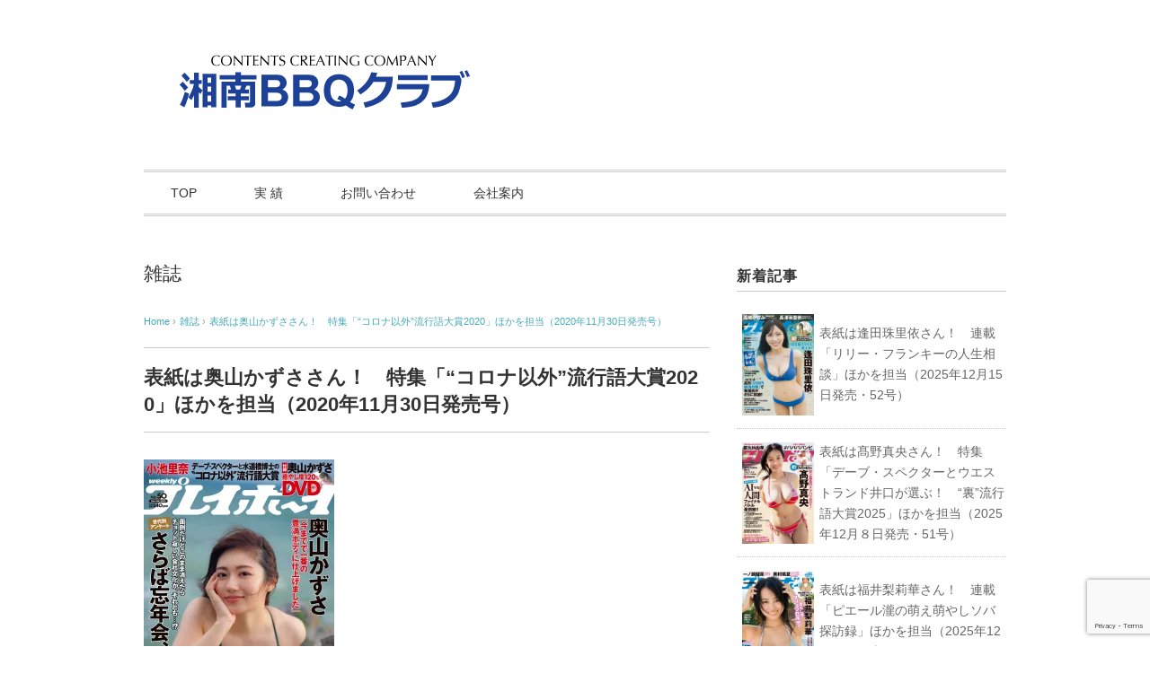

--- FILE ---
content_type: text/html; charset=UTF-8
request_url: https://shonan-bbq.com/magazine/%E8%A1%A8%E7%B4%99%E3%81%AF%E5%A5%A5%E5%B1%B1%E3%81%8B%E3%81%9A%E3%81%95%E3%81%95%E3%82%93%EF%BC%81%E3%80%80%E7%89%B9%E9%9B%86%E3%80%8C%E3%82%B3%E3%83%AD%E3%83%8A%E4%BB%A5%E5%A4%96
body_size: 18635
content:
<!DOCTYPE html>
<html dir="ltr" lang="ja" prefix="og: https://ogp.me/ns#">
<head>
<meta charset="UTF-8" />
<meta name="viewport" content="width=device-width, initial-scale=1.0">
<link rel="stylesheet" href="https://shonan-bbq.com/wp-content/themes/juliet/responsive.css" type="text/css" media="screen, print" />
<link rel="stylesheet" href="https://shonan-bbq.com/wp-content/themes/juliet/style.css" type="text/css" media="screen, print" />
<link rel="alternate" type="application/atom+xml" title="湘南BBQクラブ Atom Feed" href="https://shonan-bbq.com/feed/atom" />
<link rel="alternate" type="application/rss+xml" title="湘南BBQクラブ RSS Feed" href="https://shonan-bbq.com/feed" />
<!--[if lt IE 9]>
<script src="https://shonan-bbq.com/wp-content/themes/juliet/jquery/html5.js" type="text/javascript"></script>
<![endif]-->
<title>表紙は奥山かずささん！ 特集「“コロナ以外”流行語大賞2020」ほかを担当（2020年11月30日発売号） | 湘南BBQクラブ</title>
	<style>img:is([sizes="auto" i], [sizes^="auto," i]) { contain-intrinsic-size: 3000px 1500px }</style>
	
		<!-- All in One SEO 4.8.1.1 - aioseo.com -->
	<meta name="description" content="（2020年11月30日発売号） ●特集「デーブ・スペクターと水道橋博士の“コロナ 以外”流行語大賞2020」" />
	<meta name="robots" content="max-image-preview:large" />
	<meta name="author" content="shonanbbqclub"/>
	<link rel="canonical" href="https://shonan-bbq.com/magazine/%e8%a1%a8%e7%b4%99%e3%81%af%e5%a5%a5%e5%b1%b1%e3%81%8b%e3%81%9a%e3%81%95%e3%81%95%e3%82%93%ef%bc%81%e3%80%80%e7%89%b9%e9%9b%86%e3%80%8c%e3%82%b3%e3%83%ad%e3%83%8a%e4%bb%a5%e5%a4%96" />
	<meta name="generator" content="All in One SEO (AIOSEO) 4.8.1.1" />
		<meta property="og:locale" content="ja_JP" />
		<meta property="og:site_name" content="湘南BBQクラブ" />
		<meta property="og:type" content="article" />
		<meta property="og:title" content="表紙は奥山かずささん！ 特集「“コロナ以外”流行語大賞2020」ほかを担当（2020年11月30日発売号） | 湘南BBQクラブ" />
		<meta property="og:description" content="（2020年11月30日発売号） ●特集「デーブ・スペクターと水道橋博士の“コロナ 以外”流行語大賞2020」" />
		<meta property="og:url" content="https://shonan-bbq.com/magazine/%e8%a1%a8%e7%b4%99%e3%81%af%e5%a5%a5%e5%b1%b1%e3%81%8b%e3%81%9a%e3%81%95%e3%81%95%e3%82%93%ef%bc%81%e3%80%80%e7%89%b9%e9%9b%86%e3%80%8c%e3%82%b3%e3%83%ad%e3%83%8a%e4%bb%a5%e5%a4%96" />
		<meta property="og:image" content="https://shonan-bbq.com/wp-content/uploads/2018/01/ac0df70380b242efd6ed13d0b705c1cf-e1514796977290.png" />
		<meta property="og:image:secure_url" content="https://shonan-bbq.com/wp-content/uploads/2018/01/ac0df70380b242efd6ed13d0b705c1cf-e1514796977290.png" />
		<meta property="og:image:width" content="150" />
		<meta property="og:image:height" content="48" />
		<meta property="article:published_time" content="2020-11-30T11:42:35+00:00" />
		<meta property="article:modified_time" content="2020-11-30T11:42:35+00:00" />
		<meta name="twitter:card" content="summary" />
		<meta name="twitter:site" content="@takapoda4" />
		<meta name="twitter:title" content="表紙は奥山かずささん！ 特集「“コロナ以外”流行語大賞2020」ほかを担当（2020年11月30日発売号） | 湘南BBQクラブ" />
		<meta name="twitter:description" content="（2020年11月30日発売号） ●特集「デーブ・スペクターと水道橋博士の“コロナ 以外”流行語大賞2020」" />
		<meta name="twitter:creator" content="@takapoda4" />
		<meta name="twitter:image" content="https://shonan-bbq.com/wp-content/uploads/2018/01/ac0df70380b242efd6ed13d0b705c1cf-e1514796977290.png" />
		<script type="application/ld+json" class="aioseo-schema">
			{"@context":"https:\/\/schema.org","@graph":[{"@type":"Article","@id":"https:\/\/shonan-bbq.com\/magazine\/%e8%a1%a8%e7%b4%99%e3%81%af%e5%a5%a5%e5%b1%b1%e3%81%8b%e3%81%9a%e3%81%95%e3%81%95%e3%82%93%ef%bc%81%e3%80%80%e7%89%b9%e9%9b%86%e3%80%8c%e3%82%b3%e3%83%ad%e3%83%8a%e4%bb%a5%e5%a4%96#article","name":"\u8868\u7d19\u306f\u5965\u5c71\u304b\u305a\u3055\u3055\u3093\uff01 \u7279\u96c6\u300c\u201c\u30b3\u30ed\u30ca\u4ee5\u5916\u201d\u6d41\u884c\u8a9e\u5927\u8cde2020\u300d\u307b\u304b\u3092\u62c5\u5f53\uff082020\u5e7411\u670830\u65e5\u767a\u58f2\u53f7\uff09 | \u6e58\u5357BBQ\u30af\u30e9\u30d6","headline":"\u8868\u7d19\u306f\u5965\u5c71\u304b\u305a\u3055\u3055\u3093\uff01\u3000\u7279\u96c6\u300c\u201c\u30b3\u30ed\u30ca\u4ee5\u5916\u201d\u6d41\u884c\u8a9e\u5927\u8cde2020\u300d\u307b\u304b\u3092\u62c5\u5f53\uff082020\u5e7411\u670830\u65e5\u767a\u58f2\u53f7\uff09","author":{"@id":"https:\/\/shonan-bbq.com\/author\/shonanbbqclub#author"},"publisher":{"@id":"https:\/\/shonan-bbq.com\/#organization"},"image":{"@type":"ImageObject","url":"https:\/\/i0.wp.com\/shonan-bbq.com\/wp-content\/uploads\/2020\/11\/dcf4c9e286ae54c6414a4e60f46e74cf.jpg?fit=2149%2C3035&ssl=1","width":2149,"height":3035},"datePublished":"2020-11-30T20:42:35+09:00","dateModified":"2020-11-30T20:42:35+09:00","inLanguage":"ja","mainEntityOfPage":{"@id":"https:\/\/shonan-bbq.com\/magazine\/%e8%a1%a8%e7%b4%99%e3%81%af%e5%a5%a5%e5%b1%b1%e3%81%8b%e3%81%9a%e3%81%95%e3%81%95%e3%82%93%ef%bc%81%e3%80%80%e7%89%b9%e9%9b%86%e3%80%8c%e3%82%b3%e3%83%ad%e3%83%8a%e4%bb%a5%e5%a4%96#webpage"},"isPartOf":{"@id":"https:\/\/shonan-bbq.com\/magazine\/%e8%a1%a8%e7%b4%99%e3%81%af%e5%a5%a5%e5%b1%b1%e3%81%8b%e3%81%9a%e3%81%95%e3%81%95%e3%82%93%ef%bc%81%e3%80%80%e7%89%b9%e9%9b%86%e3%80%8c%e3%82%b3%e3%83%ad%e3%83%8a%e4%bb%a5%e5%a4%96#webpage"},"articleSection":"\u96d1\u8a8c, \u6d41\u884c\u8a9e\u5927\u8cde, \u7206\u7b11\u554f\u984c, \u30b3\u30ed\u30ca\u4ee5\u5916, \u4eba\u751f\u76f8\u8ac7, \u30d0\u30a4\u30c7\u30f3, \u30ea\u30ea\u30fc\u30fb\u30d5\u30e9\u30f3\u30ad\u30fc, \u30ea\u30fc\u30c0\u30fc, \u30db\u30ea\u30a8\u30e2\u30f3, \u30af\u30eb\u30fc\u30c9\u30e9\u30b4\u30f3, \u3072\u308d\u3086\u304d, \u5b87\u5b99\u30d3\u30b8\u30cd\u30b9, \u306a\u3093\u304b\u30d8\u30f3\u3060\u3088\u306d, \u30b9\u30da\u30fc\u30b9X, \u5965\u5c71\u304b\u305a\u3055, \u30c7\u30fc\u30d6\u30fb\u30b9\u30da\u30af\u30bf\u30fc, \u6c34\u9053\u6a4b\u535a\u58eb"},{"@type":"BreadcrumbList","@id":"https:\/\/shonan-bbq.com\/magazine\/%e8%a1%a8%e7%b4%99%e3%81%af%e5%a5%a5%e5%b1%b1%e3%81%8b%e3%81%9a%e3%81%95%e3%81%95%e3%82%93%ef%bc%81%e3%80%80%e7%89%b9%e9%9b%86%e3%80%8c%e3%82%b3%e3%83%ad%e3%83%8a%e4%bb%a5%e5%a4%96#breadcrumblist","itemListElement":[{"@type":"ListItem","@id":"https:\/\/shonan-bbq.com\/#listItem","position":1,"name":"\u5bb6","item":"https:\/\/shonan-bbq.com\/","nextItem":{"@type":"ListItem","@id":"https:\/\/shonan-bbq.com\/category\/magazine#listItem","name":"\u96d1\u8a8c"}},{"@type":"ListItem","@id":"https:\/\/shonan-bbq.com\/category\/magazine#listItem","position":2,"name":"\u96d1\u8a8c","previousItem":{"@type":"ListItem","@id":"https:\/\/shonan-bbq.com\/#listItem","name":"\u5bb6"}}]},{"@type":"Organization","@id":"https:\/\/shonan-bbq.com\/#organization","name":"\u6e58\u5357BBQ\u30af\u30e9\u30d6","description":"\u4f01\u753b\u30fb\u7de8\u96c6\u30fb\u30e9\u30a4\u30c6\u30a3\u30f3\u30b0\u306e\u30d7\u30ed\u30d5\u30a7\u30c3\u30b7\u30e7\u30ca\u30eb","url":"https:\/\/shonan-bbq.com\/","sameAs":["https:\/\/x.com\/takapoda4"]},{"@type":"Person","@id":"https:\/\/shonan-bbq.com\/author\/shonanbbqclub#author","url":"https:\/\/shonan-bbq.com\/author\/shonanbbqclub","name":"shonanbbqclub","image":{"@type":"ImageObject","@id":"https:\/\/shonan-bbq.com\/magazine\/%e8%a1%a8%e7%b4%99%e3%81%af%e5%a5%a5%e5%b1%b1%e3%81%8b%e3%81%9a%e3%81%95%e3%81%95%e3%82%93%ef%bc%81%e3%80%80%e7%89%b9%e9%9b%86%e3%80%8c%e3%82%b3%e3%83%ad%e3%83%8a%e4%bb%a5%e5%a4%96#authorImage","url":"https:\/\/secure.gravatar.com\/avatar\/0dad9ccac3cfbd76ce934e76a0cf1f7c?s=96&d=mm&r=g","width":96,"height":96,"caption":"shonanbbqclub"},"sameAs":["@takapoda4"]},{"@type":"WebPage","@id":"https:\/\/shonan-bbq.com\/magazine\/%e8%a1%a8%e7%b4%99%e3%81%af%e5%a5%a5%e5%b1%b1%e3%81%8b%e3%81%9a%e3%81%95%e3%81%95%e3%82%93%ef%bc%81%e3%80%80%e7%89%b9%e9%9b%86%e3%80%8c%e3%82%b3%e3%83%ad%e3%83%8a%e4%bb%a5%e5%a4%96#webpage","url":"https:\/\/shonan-bbq.com\/magazine\/%e8%a1%a8%e7%b4%99%e3%81%af%e5%a5%a5%e5%b1%b1%e3%81%8b%e3%81%9a%e3%81%95%e3%81%95%e3%82%93%ef%bc%81%e3%80%80%e7%89%b9%e9%9b%86%e3%80%8c%e3%82%b3%e3%83%ad%e3%83%8a%e4%bb%a5%e5%a4%96","name":"\u8868\u7d19\u306f\u5965\u5c71\u304b\u305a\u3055\u3055\u3093\uff01 \u7279\u96c6\u300c\u201c\u30b3\u30ed\u30ca\u4ee5\u5916\u201d\u6d41\u884c\u8a9e\u5927\u8cde2020\u300d\u307b\u304b\u3092\u62c5\u5f53\uff082020\u5e7411\u670830\u65e5\u767a\u58f2\u53f7\uff09 | \u6e58\u5357BBQ\u30af\u30e9\u30d6","description":"\uff082020\u5e7411\u670830\u65e5\u767a\u58f2\u53f7\uff09 \u25cf\u7279\u96c6\u300c\u30c7\u30fc\u30d6\u30fb\u30b9\u30da\u30af\u30bf\u30fc\u3068\u6c34\u9053\u6a4b\u535a\u58eb\u306e\u201c\u30b3\u30ed\u30ca \u4ee5\u5916\u201d\u6d41\u884c\u8a9e\u5927\u8cde2020\u300d","inLanguage":"ja","isPartOf":{"@id":"https:\/\/shonan-bbq.com\/#website"},"breadcrumb":{"@id":"https:\/\/shonan-bbq.com\/magazine\/%e8%a1%a8%e7%b4%99%e3%81%af%e5%a5%a5%e5%b1%b1%e3%81%8b%e3%81%9a%e3%81%95%e3%81%95%e3%82%93%ef%bc%81%e3%80%80%e7%89%b9%e9%9b%86%e3%80%8c%e3%82%b3%e3%83%ad%e3%83%8a%e4%bb%a5%e5%a4%96#breadcrumblist"},"author":{"@id":"https:\/\/shonan-bbq.com\/author\/shonanbbqclub#author"},"creator":{"@id":"https:\/\/shonan-bbq.com\/author\/shonanbbqclub#author"},"image":{"@type":"ImageObject","url":"https:\/\/i0.wp.com\/shonan-bbq.com\/wp-content\/uploads\/2020\/11\/dcf4c9e286ae54c6414a4e60f46e74cf.jpg?fit=2149%2C3035&ssl=1","@id":"https:\/\/shonan-bbq.com\/magazine\/%e8%a1%a8%e7%b4%99%e3%81%af%e5%a5%a5%e5%b1%b1%e3%81%8b%e3%81%9a%e3%81%95%e3%81%95%e3%82%93%ef%bc%81%e3%80%80%e7%89%b9%e9%9b%86%e3%80%8c%e3%82%b3%e3%83%ad%e3%83%8a%e4%bb%a5%e5%a4%96\/#mainImage","width":2149,"height":3035},"primaryImageOfPage":{"@id":"https:\/\/shonan-bbq.com\/magazine\/%e8%a1%a8%e7%b4%99%e3%81%af%e5%a5%a5%e5%b1%b1%e3%81%8b%e3%81%9a%e3%81%95%e3%81%95%e3%82%93%ef%bc%81%e3%80%80%e7%89%b9%e9%9b%86%e3%80%8c%e3%82%b3%e3%83%ad%e3%83%8a%e4%bb%a5%e5%a4%96#mainImage"},"datePublished":"2020-11-30T20:42:35+09:00","dateModified":"2020-11-30T20:42:35+09:00"},{"@type":"WebSite","@id":"https:\/\/shonan-bbq.com\/#website","url":"https:\/\/shonan-bbq.com\/","name":"\u6e58\u5357BBQ\u30af\u30e9\u30d6","description":"\u4f01\u753b\u30fb\u7de8\u96c6\u30fb\u30e9\u30a4\u30c6\u30a3\u30f3\u30b0\u306e\u30d7\u30ed\u30d5\u30a7\u30c3\u30b7\u30e7\u30ca\u30eb","inLanguage":"ja","publisher":{"@id":"https:\/\/shonan-bbq.com\/#organization"}}]}
		</script>
		<!-- All in One SEO -->

<link rel='dns-prefetch' href='//ajax.googleapis.com' />
<link rel='dns-prefetch' href='//secure.gravatar.com' />
<link rel='dns-prefetch' href='//stats.wp.com' />
<link rel='dns-prefetch' href='//v0.wordpress.com' />
<link rel='dns-prefetch' href='//widgets.wp.com' />
<link rel='dns-prefetch' href='//s0.wp.com' />
<link rel='dns-prefetch' href='//0.gravatar.com' />
<link rel='dns-prefetch' href='//1.gravatar.com' />
<link rel='dns-prefetch' href='//2.gravatar.com' />
<link rel='preconnect' href='//i0.wp.com' />
<link rel="alternate" type="application/rss+xml" title="湘南BBQクラブ &raquo; フィード" href="https://shonan-bbq.com/feed" />
<link rel="alternate" type="application/rss+xml" title="湘南BBQクラブ &raquo; コメントフィード" href="https://shonan-bbq.com/comments/feed" />
<script type="text/javascript">
/* <![CDATA[ */
window._wpemojiSettings = {"baseUrl":"https:\/\/s.w.org\/images\/core\/emoji\/15.0.3\/72x72\/","ext":".png","svgUrl":"https:\/\/s.w.org\/images\/core\/emoji\/15.0.3\/svg\/","svgExt":".svg","source":{"concatemoji":"https:\/\/shonan-bbq.com\/wp-includes\/js\/wp-emoji-release.min.js?ver=6.7.4"}};
/*! This file is auto-generated */
!function(i,n){var o,s,e;function c(e){try{var t={supportTests:e,timestamp:(new Date).valueOf()};sessionStorage.setItem(o,JSON.stringify(t))}catch(e){}}function p(e,t,n){e.clearRect(0,0,e.canvas.width,e.canvas.height),e.fillText(t,0,0);var t=new Uint32Array(e.getImageData(0,0,e.canvas.width,e.canvas.height).data),r=(e.clearRect(0,0,e.canvas.width,e.canvas.height),e.fillText(n,0,0),new Uint32Array(e.getImageData(0,0,e.canvas.width,e.canvas.height).data));return t.every(function(e,t){return e===r[t]})}function u(e,t,n){switch(t){case"flag":return n(e,"\ud83c\udff3\ufe0f\u200d\u26a7\ufe0f","\ud83c\udff3\ufe0f\u200b\u26a7\ufe0f")?!1:!n(e,"\ud83c\uddfa\ud83c\uddf3","\ud83c\uddfa\u200b\ud83c\uddf3")&&!n(e,"\ud83c\udff4\udb40\udc67\udb40\udc62\udb40\udc65\udb40\udc6e\udb40\udc67\udb40\udc7f","\ud83c\udff4\u200b\udb40\udc67\u200b\udb40\udc62\u200b\udb40\udc65\u200b\udb40\udc6e\u200b\udb40\udc67\u200b\udb40\udc7f");case"emoji":return!n(e,"\ud83d\udc26\u200d\u2b1b","\ud83d\udc26\u200b\u2b1b")}return!1}function f(e,t,n){var r="undefined"!=typeof WorkerGlobalScope&&self instanceof WorkerGlobalScope?new OffscreenCanvas(300,150):i.createElement("canvas"),a=r.getContext("2d",{willReadFrequently:!0}),o=(a.textBaseline="top",a.font="600 32px Arial",{});return e.forEach(function(e){o[e]=t(a,e,n)}),o}function t(e){var t=i.createElement("script");t.src=e,t.defer=!0,i.head.appendChild(t)}"undefined"!=typeof Promise&&(o="wpEmojiSettingsSupports",s=["flag","emoji"],n.supports={everything:!0,everythingExceptFlag:!0},e=new Promise(function(e){i.addEventListener("DOMContentLoaded",e,{once:!0})}),new Promise(function(t){var n=function(){try{var e=JSON.parse(sessionStorage.getItem(o));if("object"==typeof e&&"number"==typeof e.timestamp&&(new Date).valueOf()<e.timestamp+604800&&"object"==typeof e.supportTests)return e.supportTests}catch(e){}return null}();if(!n){if("undefined"!=typeof Worker&&"undefined"!=typeof OffscreenCanvas&&"undefined"!=typeof URL&&URL.createObjectURL&&"undefined"!=typeof Blob)try{var e="postMessage("+f.toString()+"("+[JSON.stringify(s),u.toString(),p.toString()].join(",")+"));",r=new Blob([e],{type:"text/javascript"}),a=new Worker(URL.createObjectURL(r),{name:"wpTestEmojiSupports"});return void(a.onmessage=function(e){c(n=e.data),a.terminate(),t(n)})}catch(e){}c(n=f(s,u,p))}t(n)}).then(function(e){for(var t in e)n.supports[t]=e[t],n.supports.everything=n.supports.everything&&n.supports[t],"flag"!==t&&(n.supports.everythingExceptFlag=n.supports.everythingExceptFlag&&n.supports[t]);n.supports.everythingExceptFlag=n.supports.everythingExceptFlag&&!n.supports.flag,n.DOMReady=!1,n.readyCallback=function(){n.DOMReady=!0}}).then(function(){return e}).then(function(){var e;n.supports.everything||(n.readyCallback(),(e=n.source||{}).concatemoji?t(e.concatemoji):e.wpemoji&&e.twemoji&&(t(e.twemoji),t(e.wpemoji)))}))}((window,document),window._wpemojiSettings);
/* ]]> */
</script>
<link rel='stylesheet' id='jetpack_related-posts-css' href='https://shonan-bbq.com/wp-content/plugins/jetpack/modules/related-posts/related-posts.css?ver=20240116' type='text/css' media='all' />
<style id='wp-emoji-styles-inline-css' type='text/css'>

	img.wp-smiley, img.emoji {
		display: inline !important;
		border: none !important;
		box-shadow: none !important;
		height: 1em !important;
		width: 1em !important;
		margin: 0 0.07em !important;
		vertical-align: -0.1em !important;
		background: none !important;
		padding: 0 !important;
	}
</style>
<link rel='stylesheet' id='wp-block-library-css' href='https://shonan-bbq.com/wp-includes/css/dist/block-library/style.min.css?ver=6.7.4' type='text/css' media='all' />
<link rel='stylesheet' id='mediaelement-css' href='https://shonan-bbq.com/wp-includes/js/mediaelement/mediaelementplayer-legacy.min.css?ver=4.2.17' type='text/css' media='all' />
<link rel='stylesheet' id='wp-mediaelement-css' href='https://shonan-bbq.com/wp-includes/js/mediaelement/wp-mediaelement.min.css?ver=6.7.4' type='text/css' media='all' />
<style id='jetpack-sharing-buttons-style-inline-css' type='text/css'>
.jetpack-sharing-buttons__services-list{display:flex;flex-direction:row;flex-wrap:wrap;gap:0;list-style-type:none;margin:5px;padding:0}.jetpack-sharing-buttons__services-list.has-small-icon-size{font-size:12px}.jetpack-sharing-buttons__services-list.has-normal-icon-size{font-size:16px}.jetpack-sharing-buttons__services-list.has-large-icon-size{font-size:24px}.jetpack-sharing-buttons__services-list.has-huge-icon-size{font-size:36px}@media print{.jetpack-sharing-buttons__services-list{display:none!important}}.editor-styles-wrapper .wp-block-jetpack-sharing-buttons{gap:0;padding-inline-start:0}ul.jetpack-sharing-buttons__services-list.has-background{padding:1.25em 2.375em}
</style>
<style id='classic-theme-styles-inline-css' type='text/css'>
/*! This file is auto-generated */
.wp-block-button__link{color:#fff;background-color:#32373c;border-radius:9999px;box-shadow:none;text-decoration:none;padding:calc(.667em + 2px) calc(1.333em + 2px);font-size:1.125em}.wp-block-file__button{background:#32373c;color:#fff;text-decoration:none}
</style>
<style id='global-styles-inline-css' type='text/css'>
:root{--wp--preset--aspect-ratio--square: 1;--wp--preset--aspect-ratio--4-3: 4/3;--wp--preset--aspect-ratio--3-4: 3/4;--wp--preset--aspect-ratio--3-2: 3/2;--wp--preset--aspect-ratio--2-3: 2/3;--wp--preset--aspect-ratio--16-9: 16/9;--wp--preset--aspect-ratio--9-16: 9/16;--wp--preset--color--black: #000000;--wp--preset--color--cyan-bluish-gray: #abb8c3;--wp--preset--color--white: #ffffff;--wp--preset--color--pale-pink: #f78da7;--wp--preset--color--vivid-red: #cf2e2e;--wp--preset--color--luminous-vivid-orange: #ff6900;--wp--preset--color--luminous-vivid-amber: #fcb900;--wp--preset--color--light-green-cyan: #7bdcb5;--wp--preset--color--vivid-green-cyan: #00d084;--wp--preset--color--pale-cyan-blue: #8ed1fc;--wp--preset--color--vivid-cyan-blue: #0693e3;--wp--preset--color--vivid-purple: #9b51e0;--wp--preset--gradient--vivid-cyan-blue-to-vivid-purple: linear-gradient(135deg,rgba(6,147,227,1) 0%,rgb(155,81,224) 100%);--wp--preset--gradient--light-green-cyan-to-vivid-green-cyan: linear-gradient(135deg,rgb(122,220,180) 0%,rgb(0,208,130) 100%);--wp--preset--gradient--luminous-vivid-amber-to-luminous-vivid-orange: linear-gradient(135deg,rgba(252,185,0,1) 0%,rgba(255,105,0,1) 100%);--wp--preset--gradient--luminous-vivid-orange-to-vivid-red: linear-gradient(135deg,rgba(255,105,0,1) 0%,rgb(207,46,46) 100%);--wp--preset--gradient--very-light-gray-to-cyan-bluish-gray: linear-gradient(135deg,rgb(238,238,238) 0%,rgb(169,184,195) 100%);--wp--preset--gradient--cool-to-warm-spectrum: linear-gradient(135deg,rgb(74,234,220) 0%,rgb(151,120,209) 20%,rgb(207,42,186) 40%,rgb(238,44,130) 60%,rgb(251,105,98) 80%,rgb(254,248,76) 100%);--wp--preset--gradient--blush-light-purple: linear-gradient(135deg,rgb(255,206,236) 0%,rgb(152,150,240) 100%);--wp--preset--gradient--blush-bordeaux: linear-gradient(135deg,rgb(254,205,165) 0%,rgb(254,45,45) 50%,rgb(107,0,62) 100%);--wp--preset--gradient--luminous-dusk: linear-gradient(135deg,rgb(255,203,112) 0%,rgb(199,81,192) 50%,rgb(65,88,208) 100%);--wp--preset--gradient--pale-ocean: linear-gradient(135deg,rgb(255,245,203) 0%,rgb(182,227,212) 50%,rgb(51,167,181) 100%);--wp--preset--gradient--electric-grass: linear-gradient(135deg,rgb(202,248,128) 0%,rgb(113,206,126) 100%);--wp--preset--gradient--midnight: linear-gradient(135deg,rgb(2,3,129) 0%,rgb(40,116,252) 100%);--wp--preset--font-size--small: 13px;--wp--preset--font-size--medium: 20px;--wp--preset--font-size--large: 36px;--wp--preset--font-size--x-large: 42px;--wp--preset--spacing--20: 0.44rem;--wp--preset--spacing--30: 0.67rem;--wp--preset--spacing--40: 1rem;--wp--preset--spacing--50: 1.5rem;--wp--preset--spacing--60: 2.25rem;--wp--preset--spacing--70: 3.38rem;--wp--preset--spacing--80: 5.06rem;--wp--preset--shadow--natural: 6px 6px 9px rgba(0, 0, 0, 0.2);--wp--preset--shadow--deep: 12px 12px 50px rgba(0, 0, 0, 0.4);--wp--preset--shadow--sharp: 6px 6px 0px rgba(0, 0, 0, 0.2);--wp--preset--shadow--outlined: 6px 6px 0px -3px rgba(255, 255, 255, 1), 6px 6px rgba(0, 0, 0, 1);--wp--preset--shadow--crisp: 6px 6px 0px rgba(0, 0, 0, 1);}:where(.is-layout-flex){gap: 0.5em;}:where(.is-layout-grid){gap: 0.5em;}body .is-layout-flex{display: flex;}.is-layout-flex{flex-wrap: wrap;align-items: center;}.is-layout-flex > :is(*, div){margin: 0;}body .is-layout-grid{display: grid;}.is-layout-grid > :is(*, div){margin: 0;}:where(.wp-block-columns.is-layout-flex){gap: 2em;}:where(.wp-block-columns.is-layout-grid){gap: 2em;}:where(.wp-block-post-template.is-layout-flex){gap: 1.25em;}:where(.wp-block-post-template.is-layout-grid){gap: 1.25em;}.has-black-color{color: var(--wp--preset--color--black) !important;}.has-cyan-bluish-gray-color{color: var(--wp--preset--color--cyan-bluish-gray) !important;}.has-white-color{color: var(--wp--preset--color--white) !important;}.has-pale-pink-color{color: var(--wp--preset--color--pale-pink) !important;}.has-vivid-red-color{color: var(--wp--preset--color--vivid-red) !important;}.has-luminous-vivid-orange-color{color: var(--wp--preset--color--luminous-vivid-orange) !important;}.has-luminous-vivid-amber-color{color: var(--wp--preset--color--luminous-vivid-amber) !important;}.has-light-green-cyan-color{color: var(--wp--preset--color--light-green-cyan) !important;}.has-vivid-green-cyan-color{color: var(--wp--preset--color--vivid-green-cyan) !important;}.has-pale-cyan-blue-color{color: var(--wp--preset--color--pale-cyan-blue) !important;}.has-vivid-cyan-blue-color{color: var(--wp--preset--color--vivid-cyan-blue) !important;}.has-vivid-purple-color{color: var(--wp--preset--color--vivid-purple) !important;}.has-black-background-color{background-color: var(--wp--preset--color--black) !important;}.has-cyan-bluish-gray-background-color{background-color: var(--wp--preset--color--cyan-bluish-gray) !important;}.has-white-background-color{background-color: var(--wp--preset--color--white) !important;}.has-pale-pink-background-color{background-color: var(--wp--preset--color--pale-pink) !important;}.has-vivid-red-background-color{background-color: var(--wp--preset--color--vivid-red) !important;}.has-luminous-vivid-orange-background-color{background-color: var(--wp--preset--color--luminous-vivid-orange) !important;}.has-luminous-vivid-amber-background-color{background-color: var(--wp--preset--color--luminous-vivid-amber) !important;}.has-light-green-cyan-background-color{background-color: var(--wp--preset--color--light-green-cyan) !important;}.has-vivid-green-cyan-background-color{background-color: var(--wp--preset--color--vivid-green-cyan) !important;}.has-pale-cyan-blue-background-color{background-color: var(--wp--preset--color--pale-cyan-blue) !important;}.has-vivid-cyan-blue-background-color{background-color: var(--wp--preset--color--vivid-cyan-blue) !important;}.has-vivid-purple-background-color{background-color: var(--wp--preset--color--vivid-purple) !important;}.has-black-border-color{border-color: var(--wp--preset--color--black) !important;}.has-cyan-bluish-gray-border-color{border-color: var(--wp--preset--color--cyan-bluish-gray) !important;}.has-white-border-color{border-color: var(--wp--preset--color--white) !important;}.has-pale-pink-border-color{border-color: var(--wp--preset--color--pale-pink) !important;}.has-vivid-red-border-color{border-color: var(--wp--preset--color--vivid-red) !important;}.has-luminous-vivid-orange-border-color{border-color: var(--wp--preset--color--luminous-vivid-orange) !important;}.has-luminous-vivid-amber-border-color{border-color: var(--wp--preset--color--luminous-vivid-amber) !important;}.has-light-green-cyan-border-color{border-color: var(--wp--preset--color--light-green-cyan) !important;}.has-vivid-green-cyan-border-color{border-color: var(--wp--preset--color--vivid-green-cyan) !important;}.has-pale-cyan-blue-border-color{border-color: var(--wp--preset--color--pale-cyan-blue) !important;}.has-vivid-cyan-blue-border-color{border-color: var(--wp--preset--color--vivid-cyan-blue) !important;}.has-vivid-purple-border-color{border-color: var(--wp--preset--color--vivid-purple) !important;}.has-vivid-cyan-blue-to-vivid-purple-gradient-background{background: var(--wp--preset--gradient--vivid-cyan-blue-to-vivid-purple) !important;}.has-light-green-cyan-to-vivid-green-cyan-gradient-background{background: var(--wp--preset--gradient--light-green-cyan-to-vivid-green-cyan) !important;}.has-luminous-vivid-amber-to-luminous-vivid-orange-gradient-background{background: var(--wp--preset--gradient--luminous-vivid-amber-to-luminous-vivid-orange) !important;}.has-luminous-vivid-orange-to-vivid-red-gradient-background{background: var(--wp--preset--gradient--luminous-vivid-orange-to-vivid-red) !important;}.has-very-light-gray-to-cyan-bluish-gray-gradient-background{background: var(--wp--preset--gradient--very-light-gray-to-cyan-bluish-gray) !important;}.has-cool-to-warm-spectrum-gradient-background{background: var(--wp--preset--gradient--cool-to-warm-spectrum) !important;}.has-blush-light-purple-gradient-background{background: var(--wp--preset--gradient--blush-light-purple) !important;}.has-blush-bordeaux-gradient-background{background: var(--wp--preset--gradient--blush-bordeaux) !important;}.has-luminous-dusk-gradient-background{background: var(--wp--preset--gradient--luminous-dusk) !important;}.has-pale-ocean-gradient-background{background: var(--wp--preset--gradient--pale-ocean) !important;}.has-electric-grass-gradient-background{background: var(--wp--preset--gradient--electric-grass) !important;}.has-midnight-gradient-background{background: var(--wp--preset--gradient--midnight) !important;}.has-small-font-size{font-size: var(--wp--preset--font-size--small) !important;}.has-medium-font-size{font-size: var(--wp--preset--font-size--medium) !important;}.has-large-font-size{font-size: var(--wp--preset--font-size--large) !important;}.has-x-large-font-size{font-size: var(--wp--preset--font-size--x-large) !important;}
:where(.wp-block-post-template.is-layout-flex){gap: 1.25em;}:where(.wp-block-post-template.is-layout-grid){gap: 1.25em;}
:where(.wp-block-columns.is-layout-flex){gap: 2em;}:where(.wp-block-columns.is-layout-grid){gap: 2em;}
:root :where(.wp-block-pullquote){font-size: 1.5em;line-height: 1.6;}
</style>
<link rel='stylesheet' id='contact-form-7-css' href='https://shonan-bbq.com/wp-content/plugins/contact-form-7/includes/css/styles.css?ver=6.0.5' type='text/css' media='all' />
<link rel='stylesheet' id='jetpack_likes-css' href='https://shonan-bbq.com/wp-content/plugins/jetpack/modules/likes/style.css?ver=14.4.1' type='text/css' media='all' />
<style id='akismet-widget-style-inline-css' type='text/css'>

			.a-stats {
				--akismet-color-mid-green: #357b49;
				--akismet-color-white: #fff;
				--akismet-color-light-grey: #f6f7f7;

				max-width: 350px;
				width: auto;
			}

			.a-stats * {
				all: unset;
				box-sizing: border-box;
			}

			.a-stats strong {
				font-weight: 600;
			}

			.a-stats a.a-stats__link,
			.a-stats a.a-stats__link:visited,
			.a-stats a.a-stats__link:active {
				background: var(--akismet-color-mid-green);
				border: none;
				box-shadow: none;
				border-radius: 8px;
				color: var(--akismet-color-white);
				cursor: pointer;
				display: block;
				font-family: -apple-system, BlinkMacSystemFont, 'Segoe UI', 'Roboto', 'Oxygen-Sans', 'Ubuntu', 'Cantarell', 'Helvetica Neue', sans-serif;
				font-weight: 500;
				padding: 12px;
				text-align: center;
				text-decoration: none;
				transition: all 0.2s ease;
			}

			/* Extra specificity to deal with TwentyTwentyOne focus style */
			.widget .a-stats a.a-stats__link:focus {
				background: var(--akismet-color-mid-green);
				color: var(--akismet-color-white);
				text-decoration: none;
			}

			.a-stats a.a-stats__link:hover {
				filter: brightness(110%);
				box-shadow: 0 4px 12px rgba(0, 0, 0, 0.06), 0 0 2px rgba(0, 0, 0, 0.16);
			}

			.a-stats .count {
				color: var(--akismet-color-white);
				display: block;
				font-size: 1.5em;
				line-height: 1.4;
				padding: 0 13px;
				white-space: nowrap;
			}
		
</style>
<link rel='stylesheet' id='sharedaddy-css' href='https://shonan-bbq.com/wp-content/plugins/jetpack/modules/sharedaddy/sharing.css?ver=14.4.1' type='text/css' media='all' />
<link rel='stylesheet' id='social-logos-css' href='https://shonan-bbq.com/wp-content/plugins/jetpack/_inc/social-logos/social-logos.min.css?ver=14.4.1' type='text/css' media='all' />
<script type="text/javascript" id="jetpack_related-posts-js-extra">
/* <![CDATA[ */
var related_posts_js_options = {"post_heading":"h4"};
/* ]]> */
</script>
<script type="text/javascript" src="https://shonan-bbq.com/wp-content/plugins/jetpack/_inc/build/related-posts/related-posts.min.js?ver=20240116" id="jetpack_related-posts-js"></script>
<script type="text/javascript" src="//ajax.googleapis.com/ajax/libs/jquery/1.7.1/jquery.min.js?ver=1.7.1" id="jquery-js"></script>
<link rel="https://api.w.org/" href="https://shonan-bbq.com/wp-json/" /><link rel="alternate" title="JSON" type="application/json" href="https://shonan-bbq.com/wp-json/wp/v2/posts/2035" /><link rel='shortlink' href='https://wp.me/p9vWvO-wP' />
<link rel="alternate" title="oEmbed (JSON)" type="application/json+oembed" href="https://shonan-bbq.com/wp-json/oembed/1.0/embed?url=https%3A%2F%2Fshonan-bbq.com%2Fmagazine%2F%25e8%25a1%25a8%25e7%25b4%2599%25e3%2581%25af%25e5%25a5%25a5%25e5%25b1%25b1%25e3%2581%258b%25e3%2581%259a%25e3%2581%2595%25e3%2581%2595%25e3%2582%2593%25ef%25bc%2581%25e3%2580%2580%25e7%2589%25b9%25e9%259b%2586%25e3%2580%258c%25e3%2582%25b3%25e3%2583%25ad%25e3%2583%258a%25e4%25bb%25a5%25e5%25a4%2596" />
<link rel="alternate" title="oEmbed (XML)" type="text/xml+oembed" href="https://shonan-bbq.com/wp-json/oembed/1.0/embed?url=https%3A%2F%2Fshonan-bbq.com%2Fmagazine%2F%25e8%25a1%25a8%25e7%25b4%2599%25e3%2581%25af%25e5%25a5%25a5%25e5%25b1%25b1%25e3%2581%258b%25e3%2581%259a%25e3%2581%2595%25e3%2581%2595%25e3%2582%2593%25ef%25bc%2581%25e3%2580%2580%25e7%2589%25b9%25e9%259b%2586%25e3%2580%258c%25e3%2582%25b3%25e3%2583%25ad%25e3%2583%258a%25e4%25bb%25a5%25e5%25a4%2596&#038;format=xml" />
	<style>img#wpstats{display:none}</style>
		<link rel="icon" href="https://i0.wp.com/shonan-bbq.com/wp-content/uploads/2018/01/rogo_shape.png?fit=32%2C32&#038;ssl=1" sizes="32x32" />
<link rel="icon" href="https://i0.wp.com/shonan-bbq.com/wp-content/uploads/2018/01/rogo_shape.png?fit=181%2C182&#038;ssl=1" sizes="192x192" />
<link rel="apple-touch-icon" href="https://i0.wp.com/shonan-bbq.com/wp-content/uploads/2018/01/rogo_shape.png?fit=180%2C180&#038;ssl=1" />
<meta name="msapplication-TileImage" content="https://i0.wp.com/shonan-bbq.com/wp-content/uploads/2018/01/rogo_shape.png?fit=181%2C182&#038;ssl=1" />
<script src="https://shonan-bbq.com/wp-content/themes/juliet/jquery/jquery.cycle2.js" type="text/javascript"></script>
<script type="text/javascript">
 $().ready(function() {
   $(document).ready(
     function(){
     $("a img").hover(function(){
     $(this).fadeTo(200, 0.8);
     },function(){
     $(this).fadeTo(300, 1.0);
     });
   });
 });
</script>
</head>

<body class="post-template-default single single-post postid-2035 single-format-standard">

<!-- ヘッダー -->
<header id="header">

<!-- ヘッダー中身 -->    
<div class="header-inner">

<!-- ロゴ -->
<!-- トップページ以外 -->
<div class="logo">
<a href="https://shonan-bbq.com" title="湘南BBQクラブ"><img src="http://shonan-bbq.com/wp-content/uploads/2018/01/bbq_logo_new_blue.png" alt="湘南BBQクラブ" /></a>
</div>
<!-- / ロゴ -->

</div>    
<!-- / ヘッダー中身 -->    

</header>
<!-- / ヘッダー -->  
<div class="clear"></div>

<!-- トップナビゲーション -->
<nav id="nav" class="main-navigation" role="navigation">
<div class="menu-menu-1-container"><ul id="menu-menu-1" class="nav-menu"><li id="menu-item-739" class="menu-item menu-item-type-custom menu-item-object-custom menu-item-home menu-item-739"><a href="http://shonan-bbq.com/">TOP</a></li>
<li id="menu-item-274" class="menu-item menu-item-type-post_type menu-item-object-page menu-item-has-children menu-item-274"><a href="https://shonan-bbq.com/%e5%ae%9f%e7%b8%be">実 績</a>
<ul class="sub-menu">
	<li id="menu-item-1008" class="menu-item menu-item-type-taxonomy menu-item-object-category current-post-ancestor current-menu-parent current-post-parent menu-item-1008"><a href="https://shonan-bbq.com/category/magazine">雑誌</a></li>
	<li id="menu-item-1007" class="menu-item menu-item-type-taxonomy menu-item-object-category menu-item-1007"><a href="https://shonan-bbq.com/category/book">書籍</a></li>
	<li id="menu-item-1006" class="menu-item menu-item-type-taxonomy menu-item-object-category menu-item-1006"><a href="https://shonan-bbq.com/category/web">web</a></li>
	<li id="menu-item-1005" class="menu-item menu-item-type-taxonomy menu-item-object-category menu-item-1005"><a href="https://shonan-bbq.com/category/%e5%86%99%e7%9c%9f%e9%9b%86">写真集</a></li>
	<li id="menu-item-1004" class="menu-item menu-item-type-taxonomy menu-item-object-category menu-item-1004"><a href="https://shonan-bbq.com/category/%e3%82%b3%e3%83%9f%e3%83%83%e3%82%af%e3%82%b9">コミックス</a></li>
	<li id="menu-item-1009" class="menu-item menu-item-type-post_type menu-item-object-page menu-item-1009"><a href="https://shonan-bbq.com/%e5%ae%9f%e7%b8%be/%e6%96%b0%e8%81%9e%e3%83%bb%e9%9b%91%e8%aa%8c%e8%a8%98%e4%ba%8b">新聞・雑誌記事</a></li>
</ul>
</li>
<li id="menu-item-272" class="menu-item menu-item-type-post_type menu-item-object-page menu-item-272"><a href="https://shonan-bbq.com/%e3%81%8a%e5%95%8f%e3%81%84%e5%90%88%e3%82%8f%e3%81%9b">お問い合わせ</a></li>
<li id="menu-item-273" class="menu-item menu-item-type-post_type menu-item-object-page menu-item-273"><a href="https://shonan-bbq.com/%e4%bc%9a%e7%a4%be%e6%a1%88%e5%86%85">会社案内</a></li>
</ul></div></nav>

<!-- / トップナビゲーション -->
<div class="clear"></div>  
<!-- 全体warapper -->
<div class="wrapper">

<!-- メインwrap -->
<div id="main">


<!-- コンテンツブロック -->
<div class="row">


<!-- 本文エリア -->
<div class="twothird">

<!-- ポスト -->
<article id="post-2035" class="post-2035 post type-post status-publish format-standard has-post-thumbnail hentry category-magazine tag-989 tag-22 tag-990 tag-33 tag-991 tag-50 tag-992 tag-65 tag-993 tag-66 tag-994 tag-164 tag-x tag-486 tag-771 tag-988">

<!-- ページタイトル -->
<div class="pagetitle"><a href="https://shonan-bbq.com/category/magazine" rel="category tag">雑誌</a></div>
<!-- / ページタイトル -->

<!-- パンくずリスト -->
<div class="breadcrumb">
<div itemscope itemtype="//data-vocabulary.org/Breadcrumb">
<a href="https://shonan-bbq.com" itemprop="url">
<span itemprop="title">Home</span> </a> &rsaquo;</div>
<div itemscope itemtype="//data-vocabulary.org/Breadcrumb">
<a href="https://shonan-bbq.com/category/magazine" itemprop="url">
<span itemprop="title">雑誌</span></a> &rsaquo;</div>
<div itemscope itemtype="//data-vocabulary.org/Breadcrumb">
<span itemprop="title"><a href="https://shonan-bbq.com/magazine/%e8%a1%a8%e7%b4%99%e3%81%af%e5%a5%a5%e5%b1%b1%e3%81%8b%e3%81%9a%e3%81%95%e3%81%95%e3%82%93%ef%bc%81%e3%80%80%e7%89%b9%e9%9b%86%e3%80%8c%e3%82%b3%e3%83%ad%e3%83%8a%e4%bb%a5%e5%a4%96" itemprop="url">表紙は奥山かずささん！　特集「“コロナ以外”流行語大賞2020」ほかを担当（2020年11月30日発売号）</a></span></div>
</div>
<!-- / パンくずリスト -->

<!-- 投稿 -->
<h1 class="blog-title">表紙は奥山かずささん！　特集「“コロナ以外”流行語大賞2020」ほかを担当（2020年11月30日発売号）</h1>

<p><img data-recalc-dims="1" fetchpriority="high" decoding="async" data-attachment-id="2036" data-permalink="https://shonan-bbq.com/magazine/%e8%a1%a8%e7%b4%99%e3%81%af%e5%a5%a5%e5%b1%b1%e3%81%8b%e3%81%9a%e3%81%95%e3%81%95%e3%82%93%ef%bc%81%e3%80%80%e7%89%b9%e9%9b%86%e3%80%8c%e3%82%b3%e3%83%ad%e3%83%8a%e4%bb%a5%e5%a4%96/attachment/2020%e5%b9%b411%e6%9c%8830%e6%97%a5%e7%99%ba%e5%a3%b2%e5%8f%b7" data-orig-file="https://i0.wp.com/shonan-bbq.com/wp-content/uploads/2020/11/dcf4c9e286ae54c6414a4e60f46e74cf.jpg?fit=2149%2C3035&amp;ssl=1" data-orig-size="2149,3035" data-comments-opened="0" data-image-meta="{&quot;aperture&quot;:&quot;0&quot;,&quot;credit&quot;:&quot;OutlinePDF-Advance 5.01&quot;,&quot;camera&quot;:&quot;&quot;,&quot;caption&quot;:&quot;&quot;,&quot;created_timestamp&quot;:&quot;0&quot;,&quot;copyright&quot;:&quot;&quot;,&quot;focal_length&quot;:&quot;0&quot;,&quot;iso&quot;:&quot;0&quot;,&quot;shutter_speed&quot;:&quot;0&quot;,&quot;title&quot;:&quot;&quot;,&quot;orientation&quot;:&quot;1&quot;}" data-image-title="2020年11月30日発売号" data-image-description="" data-image-caption="" data-medium-file="https://i0.wp.com/shonan-bbq.com/wp-content/uploads/2020/11/dcf4c9e286ae54c6414a4e60f46e74cf.jpg?fit=212%2C300&amp;ssl=1" data-large-file="https://i0.wp.com/shonan-bbq.com/wp-content/uploads/2020/11/dcf4c9e286ae54c6414a4e60f46e74cf.jpg?fit=700%2C989&amp;ssl=1" class="alignnone size-medium wp-image-2036" src="https://i0.wp.com/shonan-bbq.com/wp-content/uploads/2020/11/dcf4c9e286ae54c6414a4e60f46e74cf.jpg?resize=212%2C300&#038;ssl=1" alt="" width="212" height="300" srcset="https://i0.wp.com/shonan-bbq.com/wp-content/uploads/2020/11/dcf4c9e286ae54c6414a4e60f46e74cf.jpg?resize=212%2C300&amp;ssl=1 212w, https://i0.wp.com/shonan-bbq.com/wp-content/uploads/2020/11/dcf4c9e286ae54c6414a4e60f46e74cf.jpg?resize=768%2C1085&amp;ssl=1 768w, https://i0.wp.com/shonan-bbq.com/wp-content/uploads/2020/11/dcf4c9e286ae54c6414a4e60f46e74cf.jpg?resize=700%2C989&amp;ssl=1 700w, https://i0.wp.com/shonan-bbq.com/wp-content/uploads/2020/11/dcf4c9e286ae54c6414a4e60f46e74cf.jpg?w=1920&amp;ssl=1 1920w" sizes="(max-width: 212px) 100vw, 212px" /></p>
<p><a href="https://wpb.shueisha.co.jp" target="_blank" rel="noopener">（2020年11月30日発売号）</a></p>
<p>●特集「デーブ・スペクターと水道橋博士の“コロナ 以外”流行語大賞2020」の編集とライティングを担当－－本家ユーキャン「新語・流行語大賞」ノミネート語の大半はコロナ関連でした。だからこそ、あえてコロナ以外で流行語大賞を決めようという企画。大賞に輝いたのは、以外にもあの言葉。</p>
<p>●連載「爆笑問題の笑えるニュース解説」の編集を担当－－アメリカの次期大統領に就任確実となったバイデン 氏について。ふたりがリーダーについて語っています。ちなみに爆笑問題のリーダーは田中さんです。</p>
<p>●連載「リリー・フランキーの人生相談」の編集を担当－－今号は「大好きだった彼にフラれて、その後、音信不通になった」という女性からの相談。リリーさんも似たようなことがあったそうです。</p>
<p>●連載「ホリエモン×ひろゆき　なんかヘンだよね」の編集を担当－－スペースXの宇宙船「クルードラゴン」の打ち上げ成功の解説と、今後の宇宙ビジネスの行方について話しています。堀江さん、さすが宇宙ビジネスについては詳しい。</p>
<p>&nbsp;</p>
<div class="sharedaddy sd-sharing-enabled"><div class="robots-nocontent sd-block sd-social sd-social-icon sd-sharing"><h3 class="sd-title">共有:</h3><div class="sd-content"><ul><li class="share-twitter"><a rel="nofollow noopener noreferrer" data-shared="sharing-twitter-2035" class="share-twitter sd-button share-icon no-text" href="https://shonan-bbq.com/magazine/%e8%a1%a8%e7%b4%99%e3%81%af%e5%a5%a5%e5%b1%b1%e3%81%8b%e3%81%9a%e3%81%95%e3%81%95%e3%82%93%ef%bc%81%e3%80%80%e7%89%b9%e9%9b%86%e3%80%8c%e3%82%b3%e3%83%ad%e3%83%8a%e4%bb%a5%e5%a4%96?share=twitter" target="_blank" title="クリックして Twitter で共有" ><span></span><span class="sharing-screen-reader-text">クリックして Twitter で共有 (新しいウィンドウで開きます)</span></a></li><li class="share-facebook"><a rel="nofollow noopener noreferrer" data-shared="sharing-facebook-2035" class="share-facebook sd-button share-icon no-text" href="https://shonan-bbq.com/magazine/%e8%a1%a8%e7%b4%99%e3%81%af%e5%a5%a5%e5%b1%b1%e3%81%8b%e3%81%9a%e3%81%95%e3%81%95%e3%82%93%ef%bc%81%e3%80%80%e7%89%b9%e9%9b%86%e3%80%8c%e3%82%b3%e3%83%ad%e3%83%8a%e4%bb%a5%e5%a4%96?share=facebook" target="_blank" title="Facebook で共有するにはクリックしてください" ><span></span><span class="sharing-screen-reader-text">Facebook で共有するにはクリックしてください (新しいウィンドウで開きます)</span></a></li><li class="share-end"></li></ul></div></div></div><div class='sharedaddy sd-block sd-like jetpack-likes-widget-wrapper jetpack-likes-widget-unloaded' id='like-post-wrapper-140600116-2035-6940709428c68' data-src='https://widgets.wp.com/likes/?ver=14.4.1#blog_id=140600116&amp;post_id=2035&amp;origin=shonan-bbq.com&amp;obj_id=140600116-2035-6940709428c68' data-name='like-post-frame-140600116-2035-6940709428c68' data-title='いいねまたはリブログ'><h3 class="sd-title">いいね:</h3><div class='likes-widget-placeholder post-likes-widget-placeholder' style='height: 55px;'><span class='button'><span>いいね</span></span> <span class="loading">読み込み中…</span></div><span class='sd-text-color'></span><a class='sd-link-color'></a></div>
<div id='jp-relatedposts' class='jp-relatedposts' >
	<h3 class="jp-relatedposts-headline"><em>関連</em></h3>
</div>
<!-- ウィジェットエリア（本文下の広告枠） -->
<div class="row widget-adspace">
<article>	
<div id="topbox">
</div>
</article>	
</div>
<!-- / ウィジェットエリア（本文下の広告枠） -->

<div id="blog-foot">2020年11月30日 ｜ Posted in <a href="https://shonan-bbq.com/category/magazine" rel="category tag">雑誌</a> ｜ タグ: <a href="https://shonan-bbq.com/tag/%e6%b5%81%e8%a1%8c%e8%aa%9e%e5%a4%a7%e8%b3%9e" rel="tag">流行語大賞</a>, <a href="https://shonan-bbq.com/tag/%e7%88%86%e7%ac%91%e5%95%8f%e9%a1%8c" rel="tag">爆笑問題</a>, <a href="https://shonan-bbq.com/tag/%e3%82%b3%e3%83%ad%e3%83%8a%e4%bb%a5%e5%a4%96" rel="tag">コロナ以外</a>, <a href="https://shonan-bbq.com/tag/%e4%ba%ba%e7%94%9f%e7%9b%b8%e8%ab%87" rel="tag">人生相談</a>, <a href="https://shonan-bbq.com/tag/%e3%83%90%e3%82%a4%e3%83%87%e3%83%b3" rel="tag">バイデン</a>, <a href="https://shonan-bbq.com/tag/%e3%83%aa%e3%83%aa%e3%83%bc%e3%83%bb%e3%83%95%e3%83%a9%e3%83%b3%e3%82%ad%e3%83%bc" rel="tag">リリー・フランキー</a>, <a href="https://shonan-bbq.com/tag/%e3%83%aa%e3%83%bc%e3%83%80%e3%83%bc" rel="tag">リーダー</a>, <a href="https://shonan-bbq.com/tag/%e3%83%9b%e3%83%aa%e3%82%a8%e3%83%a2%e3%83%b3" rel="tag">ホリエモン</a>, <a href="https://shonan-bbq.com/tag/%e3%82%af%e3%83%ab%e3%83%bc%e3%83%89%e3%83%a9%e3%82%b4%e3%83%b3" rel="tag">クルードラゴン</a>, <a href="https://shonan-bbq.com/tag/%e3%81%b2%e3%82%8d%e3%82%86%e3%81%8d" rel="tag">ひろゆき</a>, <a href="https://shonan-bbq.com/tag/%e5%ae%87%e5%ae%99%e3%83%93%e3%82%b8%e3%83%8d%e3%82%b9" rel="tag">宇宙ビジネス</a>, <a href="https://shonan-bbq.com/tag/%e3%81%aa%e3%82%93%e3%81%8b%e3%83%98%e3%83%b3%e3%81%a0%e3%82%88%e3%81%ad" rel="tag">なんかヘンだよね</a>, <a href="https://shonan-bbq.com/tag/%e3%82%b9%e3%83%9a%e3%83%bc%e3%82%b9x" rel="tag">スペースX</a>, <a href="https://shonan-bbq.com/tag/%e5%a5%a5%e5%b1%b1%e3%81%8b%e3%81%9a%e3%81%95" rel="tag">奥山かずさ</a>, <a href="https://shonan-bbq.com/tag/%e3%83%87%e3%83%bc%e3%83%96%e3%83%bb%e3%82%b9%e3%83%9a%e3%82%af%e3%82%bf%e3%83%bc" rel="tag">デーブ・スペクター</a>, <a href="https://shonan-bbq.com/tag/%e6%b0%b4%e9%81%93%e6%a9%8b%e5%8d%9a%e5%a3%ab" rel="tag">水道橋博士</a> ｜ <a href="https://shonan-bbq.com/magazine/%e8%a1%a8%e7%b4%99%e3%81%af%e5%a5%a5%e5%b1%b1%e3%81%8b%e3%81%9a%e3%81%95%e3%81%95%e3%82%93%ef%bc%81%e3%80%80%e7%89%b9%e9%9b%86%e3%80%8c%e3%82%b3%e3%83%ad%e3%83%8a%e4%bb%a5%e5%a4%96#respond">No Comments &#187;</a>　</div>
<!-- / 投稿 -->



<!-- 関連記事 -->
<h3 class="similar-head">関連記事</h3>
<div class="similar">
<ul>
<li><table class="similar-text"><tr><th><a href="https://shonan-bbq.com/magazine/%e8%a1%a8%e7%b4%99%e3%81%af%e9%80%a2%e7%94%b0%e7%8f%a0%e9%87%8c%e4%be%9d%e3%81%95%e3%82%93%ef%bc%81%e3%80%80%e9%80%a3%e8%bc%89%e3%80%8c%e3%83%aa%e3%83%aa%e3%83%bc%e3%83%bb%e3%83%95%e3%83%a9%e3%83%b3"><img width="198" height="280" src="https://i0.wp.com/shonan-bbq.com/wp-content/uploads/2025/12/4910206751254.main_.jpg?fit=198%2C280&amp;ssl=1" class="attachment-420x280 size-420x280 wp-post-image" alt="" decoding="async" srcset="https://i0.wp.com/shonan-bbq.com/wp-content/uploads/2025/12/4910206751254.main_.jpg?w=1000&amp;ssl=1 1000w, https://i0.wp.com/shonan-bbq.com/wp-content/uploads/2025/12/4910206751254.main_.jpg?resize=212%2C300&amp;ssl=1 212w, https://i0.wp.com/shonan-bbq.com/wp-content/uploads/2025/12/4910206751254.main_.jpg?resize=700%2C988&amp;ssl=1 700w, https://i0.wp.com/shonan-bbq.com/wp-content/uploads/2025/12/4910206751254.main_.jpg?resize=768%2C1084&amp;ssl=1 768w" sizes="(max-width: 198px) 100vw, 198px" data-attachment-id="3208" data-permalink="https://shonan-bbq.com/magazine/%e8%a1%a8%e7%b4%99%e3%81%af%e9%80%a2%e7%94%b0%e7%8f%a0%e9%87%8c%e4%be%9d%e3%81%95%e3%82%93%ef%bc%81%e3%80%80%e9%80%a3%e8%bc%89%e3%80%8c%e3%83%aa%e3%83%aa%e3%83%bc%e3%83%bb%e3%83%95%e3%83%a9%e3%83%b3/attachment/4910206751254-main" data-orig-file="https://i0.wp.com/shonan-bbq.com/wp-content/uploads/2025/12/4910206751254.main_.jpg?fit=1000%2C1412&amp;ssl=1" data-orig-size="1000,1412" data-comments-opened="0" data-image-meta="{&quot;aperture&quot;:&quot;0&quot;,&quot;credit&quot;:&quot;&quot;,&quot;camera&quot;:&quot;&quot;,&quot;caption&quot;:&quot;&quot;,&quot;created_timestamp&quot;:&quot;0&quot;,&quot;copyright&quot;:&quot;&quot;,&quot;focal_length&quot;:&quot;0&quot;,&quot;iso&quot;:&quot;0&quot;,&quot;shutter_speed&quot;:&quot;0&quot;,&quot;title&quot;:&quot;&quot;,&quot;orientation&quot;:&quot;0&quot;}" data-image-title="4910206751254.main" data-image-description="" data-image-caption="" data-medium-file="https://i0.wp.com/shonan-bbq.com/wp-content/uploads/2025/12/4910206751254.main_.jpg?fit=212%2C300&amp;ssl=1" data-large-file="https://i0.wp.com/shonan-bbq.com/wp-content/uploads/2025/12/4910206751254.main_.jpg?fit=700%2C988&amp;ssl=1" /></a></th>
<td><h4><a href="https://shonan-bbq.com/magazine/%e8%a1%a8%e7%b4%99%e3%81%af%e9%80%a2%e7%94%b0%e7%8f%a0%e9%87%8c%e4%be%9d%e3%81%95%e3%82%93%ef%bc%81%e3%80%80%e9%80%a3%e8%bc%89%e3%80%8c%e3%83%aa%e3%83%aa%e3%83%bc%e3%83%bb%e3%83%95%e3%83%a9%e3%83%b3" title="表紙は逢田珠里依さん！　連載「リリー・フランキーの人生相談」ほかを担当（2025年12月15日発売・52号）"> 表紙は逢田珠里依さん！　連載「リリー・フランキーの人生相談」ほかを担当（2025年12月15日発売・52号）</a></h4></td></tr></table></li>
<li><table class="similar-text"><tr><th><a href="https://shonan-bbq.com/magazine/%e8%a1%a8%e7%b4%99%e3%81%af%e9%ab%99%e9%87%8e%e7%9c%9f%e5%a4%ae%e3%81%95%e3%82%93%ef%bc%81%e3%80%80%e7%89%b9%e9%9b%86%e3%80%8c%e3%83%87%e3%83%bc%e3%83%96%e3%83%bb%e3%82%b9%e3%83%9a%e3%82%af%e3%82%bf"><img width="198" height="280" src="https://i0.wp.com/shonan-bbq.com/wp-content/uploads/2025/12/4910206741255.main_.jpg?fit=198%2C280&amp;ssl=1" class="attachment-420x280 size-420x280 wp-post-image" alt="" decoding="async" srcset="https://i0.wp.com/shonan-bbq.com/wp-content/uploads/2025/12/4910206741255.main_.jpg?w=1000&amp;ssl=1 1000w, https://i0.wp.com/shonan-bbq.com/wp-content/uploads/2025/12/4910206741255.main_.jpg?resize=212%2C300&amp;ssl=1 212w, https://i0.wp.com/shonan-bbq.com/wp-content/uploads/2025/12/4910206741255.main_.jpg?resize=700%2C988&amp;ssl=1 700w, https://i0.wp.com/shonan-bbq.com/wp-content/uploads/2025/12/4910206741255.main_.jpg?resize=768%2C1084&amp;ssl=1 768w" sizes="(max-width: 198px) 100vw, 198px" data-attachment-id="3203" data-permalink="https://shonan-bbq.com/magazine/%e8%a1%a8%e7%b4%99%e3%81%af%e9%ab%99%e9%87%8e%e7%9c%9f%e5%a4%ae%e3%81%95%e3%82%93%ef%bc%81%e3%80%80%e7%89%b9%e9%9b%86%e3%80%8c%e3%83%87%e3%83%bc%e3%83%96%e3%83%bb%e3%82%b9%e3%83%9a%e3%82%af%e3%82%bf/attachment/4910206741255-main" data-orig-file="https://i0.wp.com/shonan-bbq.com/wp-content/uploads/2025/12/4910206741255.main_.jpg?fit=1000%2C1412&amp;ssl=1" data-orig-size="1000,1412" data-comments-opened="0" data-image-meta="{&quot;aperture&quot;:&quot;0&quot;,&quot;credit&quot;:&quot;&quot;,&quot;camera&quot;:&quot;&quot;,&quot;caption&quot;:&quot;&quot;,&quot;created_timestamp&quot;:&quot;0&quot;,&quot;copyright&quot;:&quot;&quot;,&quot;focal_length&quot;:&quot;0&quot;,&quot;iso&quot;:&quot;0&quot;,&quot;shutter_speed&quot;:&quot;0&quot;,&quot;title&quot;:&quot;&quot;,&quot;orientation&quot;:&quot;0&quot;}" data-image-title="4910206741255.main" data-image-description="" data-image-caption="" data-medium-file="https://i0.wp.com/shonan-bbq.com/wp-content/uploads/2025/12/4910206741255.main_.jpg?fit=212%2C300&amp;ssl=1" data-large-file="https://i0.wp.com/shonan-bbq.com/wp-content/uploads/2025/12/4910206741255.main_.jpg?fit=700%2C988&amp;ssl=1" /></a></th>
<td><h4><a href="https://shonan-bbq.com/magazine/%e8%a1%a8%e7%b4%99%e3%81%af%e9%ab%99%e9%87%8e%e7%9c%9f%e5%a4%ae%e3%81%95%e3%82%93%ef%bc%81%e3%80%80%e7%89%b9%e9%9b%86%e3%80%8c%e3%83%87%e3%83%bc%e3%83%96%e3%83%bb%e3%82%b9%e3%83%9a%e3%82%af%e3%82%bf" title="表紙は髙野真央さん！　特集「デーブ・スペクターとウエストランド井口が選ぶ！　“裏”流行語大賞2025」ほかを担当（2025年12月８日発売・51号）"> 表紙は髙野真央さん！　特集「デーブ・スペクターとウエストランド井口が選ぶ！　“裏”流行語大賞2025」ほかを担当（2025年12月８日発売・51号）</a></h4></td></tr></table></li>
<li><table class="similar-text"><tr><th><a href="https://shonan-bbq.com/magazine/%e8%a1%a8%e7%b4%99%e3%81%af%e7%a6%8f%e4%ba%95%e6%a2%a8%e8%8e%89%e8%8f%af%e3%81%95%e3%82%93%ef%bc%81%e3%80%80%e9%80%a3%e8%bc%89%e3%80%8c%e3%83%94%e3%82%a8%e3%83%bc%e3%83%ab%e7%80%a7%e3%81%ae%e8%90%8c"><img width="198" height="280" src="https://i0.wp.com/shonan-bbq.com/wp-content/uploads/2025/12/4910206731256.main_.jpg?fit=198%2C280&amp;ssl=1" class="attachment-420x280 size-420x280 wp-post-image" alt="" decoding="async" loading="lazy" srcset="https://i0.wp.com/shonan-bbq.com/wp-content/uploads/2025/12/4910206731256.main_.jpg?w=1000&amp;ssl=1 1000w, https://i0.wp.com/shonan-bbq.com/wp-content/uploads/2025/12/4910206731256.main_.jpg?resize=212%2C300&amp;ssl=1 212w, https://i0.wp.com/shonan-bbq.com/wp-content/uploads/2025/12/4910206731256.main_.jpg?resize=700%2C988&amp;ssl=1 700w, https://i0.wp.com/shonan-bbq.com/wp-content/uploads/2025/12/4910206731256.main_.jpg?resize=768%2C1084&amp;ssl=1 768w" sizes="auto, (max-width: 198px) 100vw, 198px" data-attachment-id="3199" data-permalink="https://shonan-bbq.com/magazine/%e8%a1%a8%e7%b4%99%e3%81%af%e7%a6%8f%e4%ba%95%e6%a2%a8%e8%8e%89%e8%8f%af%e3%81%95%e3%82%93%ef%bc%81%e3%80%80%e9%80%a3%e8%bc%89%e3%80%8c%e3%83%94%e3%82%a8%e3%83%bc%e3%83%ab%e7%80%a7%e3%81%ae%e8%90%8c/attachment/4910206731256-main" data-orig-file="https://i0.wp.com/shonan-bbq.com/wp-content/uploads/2025/12/4910206731256.main_.jpg?fit=1000%2C1412&amp;ssl=1" data-orig-size="1000,1412" data-comments-opened="0" data-image-meta="{&quot;aperture&quot;:&quot;0&quot;,&quot;credit&quot;:&quot;&quot;,&quot;camera&quot;:&quot;&quot;,&quot;caption&quot;:&quot;&quot;,&quot;created_timestamp&quot;:&quot;0&quot;,&quot;copyright&quot;:&quot;&quot;,&quot;focal_length&quot;:&quot;0&quot;,&quot;iso&quot;:&quot;0&quot;,&quot;shutter_speed&quot;:&quot;0&quot;,&quot;title&quot;:&quot;&quot;,&quot;orientation&quot;:&quot;0&quot;}" data-image-title="4910206731256.main" data-image-description="" data-image-caption="" data-medium-file="https://i0.wp.com/shonan-bbq.com/wp-content/uploads/2025/12/4910206731256.main_.jpg?fit=212%2C300&amp;ssl=1" data-large-file="https://i0.wp.com/shonan-bbq.com/wp-content/uploads/2025/12/4910206731256.main_.jpg?fit=700%2C988&amp;ssl=1" /></a></th>
<td><h4><a href="https://shonan-bbq.com/magazine/%e8%a1%a8%e7%b4%99%e3%81%af%e7%a6%8f%e4%ba%95%e6%a2%a8%e8%8e%89%e8%8f%af%e3%81%95%e3%82%93%ef%bc%81%e3%80%80%e9%80%a3%e8%bc%89%e3%80%8c%e3%83%94%e3%82%a8%e3%83%bc%e3%83%ab%e7%80%a7%e3%81%ae%e8%90%8c" title="表紙は福井梨莉華さん！　連載「ピエール瀧の萌え萌やしソバ探訪録」ほかを担当（2025年12月１日発売・50号）"> 表紙は福井梨莉華さん！　連載「ピエール瀧の萌え萌やしソバ探訪録」ほかを担当（2025年12月１日発売・50号）</a></h4></td></tr></table></li>
<li><table class="similar-text"><tr><th><a href="https://shonan-bbq.com/magazine/%e8%a1%a8%e7%b4%99%e3%81%af%e5%a4%a9%e7%be%bd%e5%b8%8c%e7%b4%94%e3%81%95%e3%82%93%ef%bc%81%e3%80%80%e7%89%b9%e9%9b%86%e3%80%8c%e3%80%8e%e9%80%b2%e5%8c%96%e7%b3%bb%e3%82%b3%e3%83%b3%e3%83%93%e3%83%8bpb"><img width="198" height="280" src="https://i0.wp.com/shonan-bbq.com/wp-content/uploads/2025/11/4910206721257.main_.jpg?fit=198%2C280&amp;ssl=1" class="attachment-420x280 size-420x280 wp-post-image" alt="" decoding="async" loading="lazy" srcset="https://i0.wp.com/shonan-bbq.com/wp-content/uploads/2025/11/4910206721257.main_.jpg?w=1000&amp;ssl=1 1000w, https://i0.wp.com/shonan-bbq.com/wp-content/uploads/2025/11/4910206721257.main_.jpg?resize=212%2C300&amp;ssl=1 212w, https://i0.wp.com/shonan-bbq.com/wp-content/uploads/2025/11/4910206721257.main_.jpg?resize=700%2C988&amp;ssl=1 700w, https://i0.wp.com/shonan-bbq.com/wp-content/uploads/2025/11/4910206721257.main_.jpg?resize=768%2C1084&amp;ssl=1 768w" sizes="auto, (max-width: 198px) 100vw, 198px" data-attachment-id="3193" data-permalink="https://shonan-bbq.com/magazine/%e8%a1%a8%e7%b4%99%e3%81%af%e5%a4%a9%e7%be%bd%e5%b8%8c%e7%b4%94%e3%81%95%e3%82%93%ef%bc%81%e3%80%80%e7%89%b9%e9%9b%86%e3%80%8c%e3%80%8e%e9%80%b2%e5%8c%96%e7%b3%bb%e3%82%b3%e3%83%b3%e3%83%93%e3%83%8bpb/attachment/4910206721257-main" data-orig-file="https://i0.wp.com/shonan-bbq.com/wp-content/uploads/2025/11/4910206721257.main_.jpg?fit=1000%2C1412&amp;ssl=1" data-orig-size="1000,1412" data-comments-opened="0" data-image-meta="{&quot;aperture&quot;:&quot;0&quot;,&quot;credit&quot;:&quot;&quot;,&quot;camera&quot;:&quot;&quot;,&quot;caption&quot;:&quot;&quot;,&quot;created_timestamp&quot;:&quot;0&quot;,&quot;copyright&quot;:&quot;&quot;,&quot;focal_length&quot;:&quot;0&quot;,&quot;iso&quot;:&quot;0&quot;,&quot;shutter_speed&quot;:&quot;0&quot;,&quot;title&quot;:&quot;&quot;,&quot;orientation&quot;:&quot;0&quot;}" data-image-title="4910206721257.main" data-image-description="" data-image-caption="" data-medium-file="https://i0.wp.com/shonan-bbq.com/wp-content/uploads/2025/11/4910206721257.main_.jpg?fit=212%2C300&amp;ssl=1" data-large-file="https://i0.wp.com/shonan-bbq.com/wp-content/uploads/2025/11/4910206721257.main_.jpg?fit=700%2C988&amp;ssl=1" /></a></th>
<td><h4><a href="https://shonan-bbq.com/magazine/%e8%a1%a8%e7%b4%99%e3%81%af%e5%a4%a9%e7%be%bd%e5%b8%8c%e7%b4%94%e3%81%95%e3%82%93%ef%bc%81%e3%80%80%e7%89%b9%e9%9b%86%e3%80%8c%e3%80%8e%e9%80%b2%e5%8c%96%e7%b3%bb%e3%82%b3%e3%83%b3%e3%83%93%e3%83%8bpb" title="表紙は天羽希純さん！　特集「『進化系コンビニPBおつまみ』の“MVO”はこれだ！」ほかを担当（2025年11月17日発売・48＆49号）"> 表紙は天羽希純さん！　特集「『進化系コンビニPBおつまみ』の“MVO”はこれだ！」ほかを担当（2025年11月17日発売・48＆49号）</a></h4></td></tr></table></li>
<li><table class="similar-text"><tr><th><a href="https://shonan-bbq.com/magazine/%e8%a1%a8%e7%b4%99%e3%81%af%e7%99%bd%e6%bf%b1%e7%be%8e%e5%85%8e%e3%81%95%e3%82%93%ef%bc%81%e9%ba%bb%e5%80%89%e7%91%9e%e5%ad%a3%e3%81%95%e3%82%93%ef%bc%81%e8%8a%b1%e5%92%b2%e6%a5%93%e9%a6%99%e3%81%95"><img width="198" height="280" src="https://i0.wp.com/shonan-bbq.com/wp-content/uploads/2025/11/4910206741156.main_.jpg?fit=198%2C280&amp;ssl=1" class="attachment-420x280 size-420x280 wp-post-image" alt="" decoding="async" loading="lazy" srcset="https://i0.wp.com/shonan-bbq.com/wp-content/uploads/2025/11/4910206741156.main_.jpg?w=1000&amp;ssl=1 1000w, https://i0.wp.com/shonan-bbq.com/wp-content/uploads/2025/11/4910206741156.main_.jpg?resize=212%2C300&amp;ssl=1 212w, https://i0.wp.com/shonan-bbq.com/wp-content/uploads/2025/11/4910206741156.main_.jpg?resize=700%2C988&amp;ssl=1 700w, https://i0.wp.com/shonan-bbq.com/wp-content/uploads/2025/11/4910206741156.main_.jpg?resize=768%2C1084&amp;ssl=1 768w" sizes="auto, (max-width: 198px) 100vw, 198px" data-attachment-id="3189" data-permalink="https://shonan-bbq.com/magazine/%e8%a1%a8%e7%b4%99%e3%81%af%e7%99%bd%e6%bf%b1%e7%be%8e%e5%85%8e%e3%81%95%e3%82%93%ef%bc%81%e9%ba%bb%e5%80%89%e7%91%9e%e5%ad%a3%e3%81%95%e3%82%93%ef%bc%81%e8%8a%b1%e5%92%b2%e6%a5%93%e9%a6%99%e3%81%95/attachment/4910206741156-main" data-orig-file="https://i0.wp.com/shonan-bbq.com/wp-content/uploads/2025/11/4910206741156.main_.jpg?fit=1000%2C1412&amp;ssl=1" data-orig-size="1000,1412" data-comments-opened="0" data-image-meta="{&quot;aperture&quot;:&quot;0&quot;,&quot;credit&quot;:&quot;&quot;,&quot;camera&quot;:&quot;&quot;,&quot;caption&quot;:&quot;&quot;,&quot;created_timestamp&quot;:&quot;0&quot;,&quot;copyright&quot;:&quot;&quot;,&quot;focal_length&quot;:&quot;0&quot;,&quot;iso&quot;:&quot;0&quot;,&quot;shutter_speed&quot;:&quot;0&quot;,&quot;title&quot;:&quot;&quot;,&quot;orientation&quot;:&quot;0&quot;}" data-image-title="4910206741156.main" data-image-description="" data-image-caption="" data-medium-file="https://i0.wp.com/shonan-bbq.com/wp-content/uploads/2025/11/4910206741156.main_.jpg?fit=212%2C300&amp;ssl=1" data-large-file="https://i0.wp.com/shonan-bbq.com/wp-content/uploads/2025/11/4910206741156.main_.jpg?fit=700%2C988&amp;ssl=1" /></a></th>
<td><h4><a href="https://shonan-bbq.com/magazine/%e8%a1%a8%e7%b4%99%e3%81%af%e7%99%bd%e6%bf%b1%e7%be%8e%e5%85%8e%e3%81%95%e3%82%93%ef%bc%81%e9%ba%bb%e5%80%89%e7%91%9e%e5%ad%a3%e3%81%95%e3%82%93%ef%bc%81%e8%8a%b1%e5%92%b2%e6%a5%93%e9%a6%99%e3%81%95" title="表紙は白濱美兎さん！麻倉瑞季さん！花咲楓香さん！　特集「高市首相も大好き！これがコンビニ中華まん内閣2025だ!!!」ほかを担当（2025年11月10日発売・47号）"> 表紙は白濱美兎さん！麻倉瑞季さん！花咲楓香さん！　特集「高市首相も大好き！これがコンビニ中華まん内閣2025だ!!!」ほかを担当（2025年11月10日発売・47号）</a></h4></td></tr></table></li>
</ul>
</div>
<!-- / 関連記事 -->


<!-- ページャー -->
<div id="next">
<span class="left"><a href="https://shonan-bbq.com/magazine/%e8%a1%a8%e7%b4%99%e3%81%af%e4%b8%8a%e8%a5%bf%e6%80%9c%e3%81%95%e3%82%93%ef%bc%88nmb48%ef%bc%89%ef%bc%81%e3%80%80%e9%80%a3%e8%bc%89%e3%80%8c%e3%83%9b%e3%83%aa%e3%82%a8%e3%83%a2%e3%83%b3x%e3%81%b2" rel="prev">＜ 表紙は上西怜さん（NMB48）！　連載「ホリエモン×ひろゆき　なんかヘンだよね」ほかを担当（2020年11月21日発売号）</a></span>
<span class="right"><a href="https://shonan-bbq.com/magazine/%e8%a1%a8%e7%b4%99%e3%81%af%e5%b7%9d%e6%b4%a5%e6%98%8e%e6%97%a5%e9%a6%99%e3%81%95%e3%82%93%ef%bc%81%e3%80%80%e7%89%b9%e9%9b%86%e3%80%8c%e5%b9%b4%e6%9c%ab%e3%82%b8%e3%83%a3%e3%83%b3%e3%83%9c%e5%ae%9d" rel="next">表紙は川津明日香さん！　特集「年末ジャンボ宝くじ“全集中”攻略法！ほかを担当（2020年12月７日発売号） ＞</a></span>
<div class="clear"></div>
</div>
<!-- / ページャー -->

<!-- コメントエリア -->



<!-- / コメントエリア -->

<!-- 投稿が無い場合 -->
<!-- 投稿が無い場合 -->


<!-- ウィジェットエリア（コメント下の広告枠） -->
<div class="row widget-adspace">
<article>	
<div id="topbox">
</div>
</article>	
</div>
<!-- / ウィジェットエリア（コメント下の広告枠） -->

</article>
<!-- / ポスト -->

</div>
<!-- / 本文エリア -->


<!-- サイドエリア -->
<article class="third">

<!-- サイドバー -->
<div id="sidebar">

<div id="sidebox">
</div>

<div id="sidebox-new">
<!-- 新着記事 -->
<div class="sidebar-title">新着記事</div>
<ul>
<li><table class="similar-side"><tr><th><a href="https://shonan-bbq.com/magazine/%e8%a1%a8%e7%b4%99%e3%81%af%e9%80%a2%e7%94%b0%e7%8f%a0%e9%87%8c%e4%be%9d%e3%81%95%e3%82%93%ef%bc%81%e3%80%80%e9%80%a3%e8%bc%89%e3%80%8c%e3%83%aa%e3%83%aa%e3%83%bc%e3%83%bb%e3%83%95%e3%83%a9%e3%83%b3"><img width="198" height="280" src="https://i0.wp.com/shonan-bbq.com/wp-content/uploads/2025/12/4910206751254.main_.jpg?fit=198%2C280&amp;ssl=1" class="attachment-420x280 size-420x280 wp-post-image" alt="" decoding="async" loading="lazy" srcset="https://i0.wp.com/shonan-bbq.com/wp-content/uploads/2025/12/4910206751254.main_.jpg?w=1000&amp;ssl=1 1000w, https://i0.wp.com/shonan-bbq.com/wp-content/uploads/2025/12/4910206751254.main_.jpg?resize=212%2C300&amp;ssl=1 212w, https://i0.wp.com/shonan-bbq.com/wp-content/uploads/2025/12/4910206751254.main_.jpg?resize=700%2C988&amp;ssl=1 700w, https://i0.wp.com/shonan-bbq.com/wp-content/uploads/2025/12/4910206751254.main_.jpg?resize=768%2C1084&amp;ssl=1 768w" sizes="auto, (max-width: 198px) 100vw, 198px" data-attachment-id="3208" data-permalink="https://shonan-bbq.com/magazine/%e8%a1%a8%e7%b4%99%e3%81%af%e9%80%a2%e7%94%b0%e7%8f%a0%e9%87%8c%e4%be%9d%e3%81%95%e3%82%93%ef%bc%81%e3%80%80%e9%80%a3%e8%bc%89%e3%80%8c%e3%83%aa%e3%83%aa%e3%83%bc%e3%83%bb%e3%83%95%e3%83%a9%e3%83%b3/attachment/4910206751254-main" data-orig-file="https://i0.wp.com/shonan-bbq.com/wp-content/uploads/2025/12/4910206751254.main_.jpg?fit=1000%2C1412&amp;ssl=1" data-orig-size="1000,1412" data-comments-opened="0" data-image-meta="{&quot;aperture&quot;:&quot;0&quot;,&quot;credit&quot;:&quot;&quot;,&quot;camera&quot;:&quot;&quot;,&quot;caption&quot;:&quot;&quot;,&quot;created_timestamp&quot;:&quot;0&quot;,&quot;copyright&quot;:&quot;&quot;,&quot;focal_length&quot;:&quot;0&quot;,&quot;iso&quot;:&quot;0&quot;,&quot;shutter_speed&quot;:&quot;0&quot;,&quot;title&quot;:&quot;&quot;,&quot;orientation&quot;:&quot;0&quot;}" data-image-title="4910206751254.main" data-image-description="" data-image-caption="" data-medium-file="https://i0.wp.com/shonan-bbq.com/wp-content/uploads/2025/12/4910206751254.main_.jpg?fit=212%2C300&amp;ssl=1" data-large-file="https://i0.wp.com/shonan-bbq.com/wp-content/uploads/2025/12/4910206751254.main_.jpg?fit=700%2C988&amp;ssl=1" /></a></th>
<td><a href="https://shonan-bbq.com/magazine/%e8%a1%a8%e7%b4%99%e3%81%af%e9%80%a2%e7%94%b0%e7%8f%a0%e9%87%8c%e4%be%9d%e3%81%95%e3%82%93%ef%bc%81%e3%80%80%e9%80%a3%e8%bc%89%e3%80%8c%e3%83%aa%e3%83%aa%e3%83%bc%e3%83%bb%e3%83%95%e3%83%a9%e3%83%b3" title="表紙は逢田珠里依さん！　連載「リリー・フランキーの人生相談」ほかを担当（2025年12月15日発売・52号）"> 表紙は逢田珠里依さん！　連載「リリー・フランキーの人生相談」ほかを担当（2025年12月15日発売・52号）</a></td></tr></table></li>
<li><table class="similar-side"><tr><th><a href="https://shonan-bbq.com/magazine/%e8%a1%a8%e7%b4%99%e3%81%af%e9%ab%99%e9%87%8e%e7%9c%9f%e5%a4%ae%e3%81%95%e3%82%93%ef%bc%81%e3%80%80%e7%89%b9%e9%9b%86%e3%80%8c%e3%83%87%e3%83%bc%e3%83%96%e3%83%bb%e3%82%b9%e3%83%9a%e3%82%af%e3%82%bf"><img width="198" height="280" src="https://i0.wp.com/shonan-bbq.com/wp-content/uploads/2025/12/4910206741255.main_.jpg?fit=198%2C280&amp;ssl=1" class="attachment-420x280 size-420x280 wp-post-image" alt="" decoding="async" loading="lazy" srcset="https://i0.wp.com/shonan-bbq.com/wp-content/uploads/2025/12/4910206741255.main_.jpg?w=1000&amp;ssl=1 1000w, https://i0.wp.com/shonan-bbq.com/wp-content/uploads/2025/12/4910206741255.main_.jpg?resize=212%2C300&amp;ssl=1 212w, https://i0.wp.com/shonan-bbq.com/wp-content/uploads/2025/12/4910206741255.main_.jpg?resize=700%2C988&amp;ssl=1 700w, https://i0.wp.com/shonan-bbq.com/wp-content/uploads/2025/12/4910206741255.main_.jpg?resize=768%2C1084&amp;ssl=1 768w" sizes="auto, (max-width: 198px) 100vw, 198px" data-attachment-id="3203" data-permalink="https://shonan-bbq.com/magazine/%e8%a1%a8%e7%b4%99%e3%81%af%e9%ab%99%e9%87%8e%e7%9c%9f%e5%a4%ae%e3%81%95%e3%82%93%ef%bc%81%e3%80%80%e7%89%b9%e9%9b%86%e3%80%8c%e3%83%87%e3%83%bc%e3%83%96%e3%83%bb%e3%82%b9%e3%83%9a%e3%82%af%e3%82%bf/attachment/4910206741255-main" data-orig-file="https://i0.wp.com/shonan-bbq.com/wp-content/uploads/2025/12/4910206741255.main_.jpg?fit=1000%2C1412&amp;ssl=1" data-orig-size="1000,1412" data-comments-opened="0" data-image-meta="{&quot;aperture&quot;:&quot;0&quot;,&quot;credit&quot;:&quot;&quot;,&quot;camera&quot;:&quot;&quot;,&quot;caption&quot;:&quot;&quot;,&quot;created_timestamp&quot;:&quot;0&quot;,&quot;copyright&quot;:&quot;&quot;,&quot;focal_length&quot;:&quot;0&quot;,&quot;iso&quot;:&quot;0&quot;,&quot;shutter_speed&quot;:&quot;0&quot;,&quot;title&quot;:&quot;&quot;,&quot;orientation&quot;:&quot;0&quot;}" data-image-title="4910206741255.main" data-image-description="" data-image-caption="" data-medium-file="https://i0.wp.com/shonan-bbq.com/wp-content/uploads/2025/12/4910206741255.main_.jpg?fit=212%2C300&amp;ssl=1" data-large-file="https://i0.wp.com/shonan-bbq.com/wp-content/uploads/2025/12/4910206741255.main_.jpg?fit=700%2C988&amp;ssl=1" /></a></th>
<td><a href="https://shonan-bbq.com/magazine/%e8%a1%a8%e7%b4%99%e3%81%af%e9%ab%99%e9%87%8e%e7%9c%9f%e5%a4%ae%e3%81%95%e3%82%93%ef%bc%81%e3%80%80%e7%89%b9%e9%9b%86%e3%80%8c%e3%83%87%e3%83%bc%e3%83%96%e3%83%bb%e3%82%b9%e3%83%9a%e3%82%af%e3%82%bf" title="表紙は髙野真央さん！　特集「デーブ・スペクターとウエストランド井口が選ぶ！　“裏”流行語大賞2025」ほかを担当（2025年12月８日発売・51号）"> 表紙は髙野真央さん！　特集「デーブ・スペクターとウエストランド井口が選ぶ！　“裏”流行語大賞2025」ほかを担当（2025年12月８日発売・51号）</a></td></tr></table></li>
<li><table class="similar-side"><tr><th><a href="https://shonan-bbq.com/magazine/%e8%a1%a8%e7%b4%99%e3%81%af%e7%a6%8f%e4%ba%95%e6%a2%a8%e8%8e%89%e8%8f%af%e3%81%95%e3%82%93%ef%bc%81%e3%80%80%e9%80%a3%e8%bc%89%e3%80%8c%e3%83%94%e3%82%a8%e3%83%bc%e3%83%ab%e7%80%a7%e3%81%ae%e8%90%8c"><img width="198" height="280" src="https://i0.wp.com/shonan-bbq.com/wp-content/uploads/2025/12/4910206731256.main_.jpg?fit=198%2C280&amp;ssl=1" class="attachment-420x280 size-420x280 wp-post-image" alt="" decoding="async" loading="lazy" srcset="https://i0.wp.com/shonan-bbq.com/wp-content/uploads/2025/12/4910206731256.main_.jpg?w=1000&amp;ssl=1 1000w, https://i0.wp.com/shonan-bbq.com/wp-content/uploads/2025/12/4910206731256.main_.jpg?resize=212%2C300&amp;ssl=1 212w, https://i0.wp.com/shonan-bbq.com/wp-content/uploads/2025/12/4910206731256.main_.jpg?resize=700%2C988&amp;ssl=1 700w, https://i0.wp.com/shonan-bbq.com/wp-content/uploads/2025/12/4910206731256.main_.jpg?resize=768%2C1084&amp;ssl=1 768w" sizes="auto, (max-width: 198px) 100vw, 198px" data-attachment-id="3199" data-permalink="https://shonan-bbq.com/magazine/%e8%a1%a8%e7%b4%99%e3%81%af%e7%a6%8f%e4%ba%95%e6%a2%a8%e8%8e%89%e8%8f%af%e3%81%95%e3%82%93%ef%bc%81%e3%80%80%e9%80%a3%e8%bc%89%e3%80%8c%e3%83%94%e3%82%a8%e3%83%bc%e3%83%ab%e7%80%a7%e3%81%ae%e8%90%8c/attachment/4910206731256-main" data-orig-file="https://i0.wp.com/shonan-bbq.com/wp-content/uploads/2025/12/4910206731256.main_.jpg?fit=1000%2C1412&amp;ssl=1" data-orig-size="1000,1412" data-comments-opened="0" data-image-meta="{&quot;aperture&quot;:&quot;0&quot;,&quot;credit&quot;:&quot;&quot;,&quot;camera&quot;:&quot;&quot;,&quot;caption&quot;:&quot;&quot;,&quot;created_timestamp&quot;:&quot;0&quot;,&quot;copyright&quot;:&quot;&quot;,&quot;focal_length&quot;:&quot;0&quot;,&quot;iso&quot;:&quot;0&quot;,&quot;shutter_speed&quot;:&quot;0&quot;,&quot;title&quot;:&quot;&quot;,&quot;orientation&quot;:&quot;0&quot;}" data-image-title="4910206731256.main" data-image-description="" data-image-caption="" data-medium-file="https://i0.wp.com/shonan-bbq.com/wp-content/uploads/2025/12/4910206731256.main_.jpg?fit=212%2C300&amp;ssl=1" data-large-file="https://i0.wp.com/shonan-bbq.com/wp-content/uploads/2025/12/4910206731256.main_.jpg?fit=700%2C988&amp;ssl=1" /></a></th>
<td><a href="https://shonan-bbq.com/magazine/%e8%a1%a8%e7%b4%99%e3%81%af%e7%a6%8f%e4%ba%95%e6%a2%a8%e8%8e%89%e8%8f%af%e3%81%95%e3%82%93%ef%bc%81%e3%80%80%e9%80%a3%e8%bc%89%e3%80%8c%e3%83%94%e3%82%a8%e3%83%bc%e3%83%ab%e7%80%a7%e3%81%ae%e8%90%8c" title="表紙は福井梨莉華さん！　連載「ピエール瀧の萌え萌やしソバ探訪録」ほかを担当（2025年12月１日発売・50号）"> 表紙は福井梨莉華さん！　連載「ピエール瀧の萌え萌やしソバ探訪録」ほかを担当（2025年12月１日発売・50号）</a></td></tr></table></li>
<li><table class="similar-side"><tr><th><a href="https://shonan-bbq.com/magazine/%e8%a1%a8%e7%b4%99%e3%81%af%e5%a4%a9%e7%be%bd%e5%b8%8c%e7%b4%94%e3%81%95%e3%82%93%ef%bc%81%e3%80%80%e7%89%b9%e9%9b%86%e3%80%8c%e3%80%8e%e9%80%b2%e5%8c%96%e7%b3%bb%e3%82%b3%e3%83%b3%e3%83%93%e3%83%8bpb"><img width="198" height="280" src="https://i0.wp.com/shonan-bbq.com/wp-content/uploads/2025/11/4910206721257.main_.jpg?fit=198%2C280&amp;ssl=1" class="attachment-420x280 size-420x280 wp-post-image" alt="" decoding="async" loading="lazy" srcset="https://i0.wp.com/shonan-bbq.com/wp-content/uploads/2025/11/4910206721257.main_.jpg?w=1000&amp;ssl=1 1000w, https://i0.wp.com/shonan-bbq.com/wp-content/uploads/2025/11/4910206721257.main_.jpg?resize=212%2C300&amp;ssl=1 212w, https://i0.wp.com/shonan-bbq.com/wp-content/uploads/2025/11/4910206721257.main_.jpg?resize=700%2C988&amp;ssl=1 700w, https://i0.wp.com/shonan-bbq.com/wp-content/uploads/2025/11/4910206721257.main_.jpg?resize=768%2C1084&amp;ssl=1 768w" sizes="auto, (max-width: 198px) 100vw, 198px" data-attachment-id="3193" data-permalink="https://shonan-bbq.com/magazine/%e8%a1%a8%e7%b4%99%e3%81%af%e5%a4%a9%e7%be%bd%e5%b8%8c%e7%b4%94%e3%81%95%e3%82%93%ef%bc%81%e3%80%80%e7%89%b9%e9%9b%86%e3%80%8c%e3%80%8e%e9%80%b2%e5%8c%96%e7%b3%bb%e3%82%b3%e3%83%b3%e3%83%93%e3%83%8bpb/attachment/4910206721257-main" data-orig-file="https://i0.wp.com/shonan-bbq.com/wp-content/uploads/2025/11/4910206721257.main_.jpg?fit=1000%2C1412&amp;ssl=1" data-orig-size="1000,1412" data-comments-opened="0" data-image-meta="{&quot;aperture&quot;:&quot;0&quot;,&quot;credit&quot;:&quot;&quot;,&quot;camera&quot;:&quot;&quot;,&quot;caption&quot;:&quot;&quot;,&quot;created_timestamp&quot;:&quot;0&quot;,&quot;copyright&quot;:&quot;&quot;,&quot;focal_length&quot;:&quot;0&quot;,&quot;iso&quot;:&quot;0&quot;,&quot;shutter_speed&quot;:&quot;0&quot;,&quot;title&quot;:&quot;&quot;,&quot;orientation&quot;:&quot;0&quot;}" data-image-title="4910206721257.main" data-image-description="" data-image-caption="" data-medium-file="https://i0.wp.com/shonan-bbq.com/wp-content/uploads/2025/11/4910206721257.main_.jpg?fit=212%2C300&amp;ssl=1" data-large-file="https://i0.wp.com/shonan-bbq.com/wp-content/uploads/2025/11/4910206721257.main_.jpg?fit=700%2C988&amp;ssl=1" /></a></th>
<td><a href="https://shonan-bbq.com/magazine/%e8%a1%a8%e7%b4%99%e3%81%af%e5%a4%a9%e7%be%bd%e5%b8%8c%e7%b4%94%e3%81%95%e3%82%93%ef%bc%81%e3%80%80%e7%89%b9%e9%9b%86%e3%80%8c%e3%80%8e%e9%80%b2%e5%8c%96%e7%b3%bb%e3%82%b3%e3%83%b3%e3%83%93%e3%83%8bpb" title="表紙は天羽希純さん！　特集「『進化系コンビニPBおつまみ』の“MVO”はこれだ！」ほかを担当（2025年11月17日発売・48＆49号）"> 表紙は天羽希純さん！　特集「『進化系コンビニPBおつまみ』の“MVO”はこれだ！」ほかを担当（2025年11月17日発売・48＆49号）</a></td></tr></table></li>
<li><table class="similar-side"><tr><th><a href="https://shonan-bbq.com/magazine/%e8%a1%a8%e7%b4%99%e3%81%af%e7%99%bd%e6%bf%b1%e7%be%8e%e5%85%8e%e3%81%95%e3%82%93%ef%bc%81%e9%ba%bb%e5%80%89%e7%91%9e%e5%ad%a3%e3%81%95%e3%82%93%ef%bc%81%e8%8a%b1%e5%92%b2%e6%a5%93%e9%a6%99%e3%81%95"><img width="198" height="280" src="https://i0.wp.com/shonan-bbq.com/wp-content/uploads/2025/11/4910206741156.main_.jpg?fit=198%2C280&amp;ssl=1" class="attachment-420x280 size-420x280 wp-post-image" alt="" decoding="async" loading="lazy" srcset="https://i0.wp.com/shonan-bbq.com/wp-content/uploads/2025/11/4910206741156.main_.jpg?w=1000&amp;ssl=1 1000w, https://i0.wp.com/shonan-bbq.com/wp-content/uploads/2025/11/4910206741156.main_.jpg?resize=212%2C300&amp;ssl=1 212w, https://i0.wp.com/shonan-bbq.com/wp-content/uploads/2025/11/4910206741156.main_.jpg?resize=700%2C988&amp;ssl=1 700w, https://i0.wp.com/shonan-bbq.com/wp-content/uploads/2025/11/4910206741156.main_.jpg?resize=768%2C1084&amp;ssl=1 768w" sizes="auto, (max-width: 198px) 100vw, 198px" data-attachment-id="3189" data-permalink="https://shonan-bbq.com/magazine/%e8%a1%a8%e7%b4%99%e3%81%af%e7%99%bd%e6%bf%b1%e7%be%8e%e5%85%8e%e3%81%95%e3%82%93%ef%bc%81%e9%ba%bb%e5%80%89%e7%91%9e%e5%ad%a3%e3%81%95%e3%82%93%ef%bc%81%e8%8a%b1%e5%92%b2%e6%a5%93%e9%a6%99%e3%81%95/attachment/4910206741156-main" data-orig-file="https://i0.wp.com/shonan-bbq.com/wp-content/uploads/2025/11/4910206741156.main_.jpg?fit=1000%2C1412&amp;ssl=1" data-orig-size="1000,1412" data-comments-opened="0" data-image-meta="{&quot;aperture&quot;:&quot;0&quot;,&quot;credit&quot;:&quot;&quot;,&quot;camera&quot;:&quot;&quot;,&quot;caption&quot;:&quot;&quot;,&quot;created_timestamp&quot;:&quot;0&quot;,&quot;copyright&quot;:&quot;&quot;,&quot;focal_length&quot;:&quot;0&quot;,&quot;iso&quot;:&quot;0&quot;,&quot;shutter_speed&quot;:&quot;0&quot;,&quot;title&quot;:&quot;&quot;,&quot;orientation&quot;:&quot;0&quot;}" data-image-title="4910206741156.main" data-image-description="" data-image-caption="" data-medium-file="https://i0.wp.com/shonan-bbq.com/wp-content/uploads/2025/11/4910206741156.main_.jpg?fit=212%2C300&amp;ssl=1" data-large-file="https://i0.wp.com/shonan-bbq.com/wp-content/uploads/2025/11/4910206741156.main_.jpg?fit=700%2C988&amp;ssl=1" /></a></th>
<td><a href="https://shonan-bbq.com/magazine/%e8%a1%a8%e7%b4%99%e3%81%af%e7%99%bd%e6%bf%b1%e7%be%8e%e5%85%8e%e3%81%95%e3%82%93%ef%bc%81%e9%ba%bb%e5%80%89%e7%91%9e%e5%ad%a3%e3%81%95%e3%82%93%ef%bc%81%e8%8a%b1%e5%92%b2%e6%a5%93%e9%a6%99%e3%81%95" title="表紙は白濱美兎さん！麻倉瑞季さん！花咲楓香さん！　特集「高市首相も大好き！これがコンビニ中華まん内閣2025だ!!!」ほかを担当（2025年11月10日発売・47号）"> 表紙は白濱美兎さん！麻倉瑞季さん！花咲楓香さん！　特集「高市首相も大好き！これがコンビニ中華まん内閣2025だ!!!」ほかを担当（2025年11月10日発売・47号）</a></td></tr></table></li>
</ul>
<!-- / 新着記事 -->
</div>

<div id="sidebox">
</div>

</div>
<!-- /  サイドバー  -->
</article>
<!-- / サイドエリア -->


</div>
<!-- / コンテンツブロック -->


</div>
<!-- / メインwrap -->

</div>
<!-- / 全体wrapper -->

<!-- フッターエリア -->
<footer id="footer">
<div class="footer-inner">

<!-- フッターウィジェット -->
<div class="row">
<article class="third">
<div id="topbox">
<div id="categories-8" class="widget widget_categories"><div class="sidebar-title">カテゴリー別実績</div>
			<ul>
					<li class="cat-item cat-item-3"><a href="https://shonan-bbq.com/category/magazine">雑誌</a>
</li>
	<li class="cat-item cat-item-5"><a href="https://shonan-bbq.com/category/book">書籍</a>
</li>
	<li class="cat-item cat-item-4"><a href="https://shonan-bbq.com/category/web">web</a>
</li>
	<li class="cat-item cat-item-7"><a href="https://shonan-bbq.com/category/%e5%86%99%e7%9c%9f%e9%9b%86">写真集</a>
</li>
	<li class="cat-item cat-item-8"><a href="https://shonan-bbq.com/category/%e3%82%b3%e3%83%9f%e3%83%83%e3%82%af%e3%82%b9">コミックス</a>
</li>
	<li class="cat-item cat-item-1"><a href="https://shonan-bbq.com/category/%e6%9c%aa%e5%88%86%e9%a1%9e">未分類</a>
</li>
			</ul>

			</div></div>
</article>
<article class="third">
<div id="topbox">
</div>
</article>
<article class="third">
<div id="topbox">
</div>
</article>
</div>
<!-- / フッターウィジェット -->
<div class="clear"></div>

<!-- コピーライト表示 -->
<div id="copyright">
© <a href="https://shonan-bbq.com">湘南BBQクラブ</a>. all rights reserved. <a href="//minimalwp.com" target="_blank" rel="nofollow">Theme by Minimal WP</a>
</div>
<!-- /コピーライト表示 -->

</div>
</footer>
<!-- / フッターエリア -->

		<div id="jp-carousel-loading-overlay">
			<div id="jp-carousel-loading-wrapper">
				<span id="jp-carousel-library-loading">&nbsp;</span>
			</div>
		</div>
		<div class="jp-carousel-overlay" style="display: none;">

		<div class="jp-carousel-container">
			<!-- The Carousel Swiper -->
			<div
				class="jp-carousel-wrap swiper-container jp-carousel-swiper-container jp-carousel-transitions"
				itemscope
				itemtype="https://schema.org/ImageGallery">
				<div class="jp-carousel swiper-wrapper"></div>
				<div class="jp-swiper-button-prev swiper-button-prev">
					<svg width="25" height="24" viewBox="0 0 25 24" fill="none" xmlns="http://www.w3.org/2000/svg">
						<mask id="maskPrev" mask-type="alpha" maskUnits="userSpaceOnUse" x="8" y="6" width="9" height="12">
							<path d="M16.2072 16.59L11.6496 12L16.2072 7.41L14.8041 6L8.8335 12L14.8041 18L16.2072 16.59Z" fill="white"/>
						</mask>
						<g mask="url(#maskPrev)">
							<rect x="0.579102" width="23.8823" height="24" fill="#FFFFFF"/>
						</g>
					</svg>
				</div>
				<div class="jp-swiper-button-next swiper-button-next">
					<svg width="25" height="24" viewBox="0 0 25 24" fill="none" xmlns="http://www.w3.org/2000/svg">
						<mask id="maskNext" mask-type="alpha" maskUnits="userSpaceOnUse" x="8" y="6" width="8" height="12">
							<path d="M8.59814 16.59L13.1557 12L8.59814 7.41L10.0012 6L15.9718 12L10.0012 18L8.59814 16.59Z" fill="white"/>
						</mask>
						<g mask="url(#maskNext)">
							<rect x="0.34375" width="23.8822" height="24" fill="#FFFFFF"/>
						</g>
					</svg>
				</div>
			</div>
			<!-- The main close buton -->
			<div class="jp-carousel-close-hint">
				<svg width="25" height="24" viewBox="0 0 25 24" fill="none" xmlns="http://www.w3.org/2000/svg">
					<mask id="maskClose" mask-type="alpha" maskUnits="userSpaceOnUse" x="5" y="5" width="15" height="14">
						<path d="M19.3166 6.41L17.9135 5L12.3509 10.59L6.78834 5L5.38525 6.41L10.9478 12L5.38525 17.59L6.78834 19L12.3509 13.41L17.9135 19L19.3166 17.59L13.754 12L19.3166 6.41Z" fill="white"/>
					</mask>
					<g mask="url(#maskClose)">
						<rect x="0.409668" width="23.8823" height="24" fill="#FFFFFF"/>
					</g>
				</svg>
			</div>
			<!-- Image info, comments and meta -->
			<div class="jp-carousel-info">
				<div class="jp-carousel-info-footer">
					<div class="jp-carousel-pagination-container">
						<div class="jp-swiper-pagination swiper-pagination"></div>
						<div class="jp-carousel-pagination"></div>
					</div>
					<div class="jp-carousel-photo-title-container">
						<h2 class="jp-carousel-photo-caption"></h2>
					</div>
					<div class="jp-carousel-photo-icons-container">
						<a href="#" class="jp-carousel-icon-btn jp-carousel-icon-info" aria-label="写真のメタデータ表示を切り替え">
							<span class="jp-carousel-icon">
								<svg width="25" height="24" viewBox="0 0 25 24" fill="none" xmlns="http://www.w3.org/2000/svg">
									<mask id="maskInfo" mask-type="alpha" maskUnits="userSpaceOnUse" x="2" y="2" width="21" height="20">
										<path fill-rule="evenodd" clip-rule="evenodd" d="M12.7537 2C7.26076 2 2.80273 6.48 2.80273 12C2.80273 17.52 7.26076 22 12.7537 22C18.2466 22 22.7046 17.52 22.7046 12C22.7046 6.48 18.2466 2 12.7537 2ZM11.7586 7V9H13.7488V7H11.7586ZM11.7586 11V17H13.7488V11H11.7586ZM4.79292 12C4.79292 16.41 8.36531 20 12.7537 20C17.142 20 20.7144 16.41 20.7144 12C20.7144 7.59 17.142 4 12.7537 4C8.36531 4 4.79292 7.59 4.79292 12Z" fill="white"/>
									</mask>
									<g mask="url(#maskInfo)">
										<rect x="0.8125" width="23.8823" height="24" fill="#FFFFFF"/>
									</g>
								</svg>
							</span>
						</a>
												<a href="#" class="jp-carousel-icon-btn jp-carousel-icon-comments" aria-label="写真のコメント表示を切り替え">
							<span class="jp-carousel-icon">
								<svg width="25" height="24" viewBox="0 0 25 24" fill="none" xmlns="http://www.w3.org/2000/svg">
									<mask id="maskComments" mask-type="alpha" maskUnits="userSpaceOnUse" x="2" y="2" width="21" height="20">
										<path fill-rule="evenodd" clip-rule="evenodd" d="M4.3271 2H20.2486C21.3432 2 22.2388 2.9 22.2388 4V16C22.2388 17.1 21.3432 18 20.2486 18H6.31729L2.33691 22V4C2.33691 2.9 3.2325 2 4.3271 2ZM6.31729 16H20.2486V4H4.3271V18L6.31729 16Z" fill="white"/>
									</mask>
									<g mask="url(#maskComments)">
										<rect x="0.34668" width="23.8823" height="24" fill="#FFFFFF"/>
									</g>
								</svg>

								<span class="jp-carousel-has-comments-indicator" aria-label="この画像にはコメントがあります。"></span>
							</span>
						</a>
											</div>
				</div>
				<div class="jp-carousel-info-extra">
					<div class="jp-carousel-info-content-wrapper">
						<div class="jp-carousel-photo-title-container">
							<h2 class="jp-carousel-photo-title"></h2>
						</div>
						<div class="jp-carousel-comments-wrapper">
															<div id="jp-carousel-comments-loading">
									<span>コメントを読み込み中…</span>
								</div>
								<div class="jp-carousel-comments"></div>
								<div id="jp-carousel-comment-form-container">
									<span id="jp-carousel-comment-form-spinner">&nbsp;</span>
									<div id="jp-carousel-comment-post-results"></div>
																														<form id="jp-carousel-comment-form">
												<label for="jp-carousel-comment-form-comment-field" class="screen-reader-text">コメントをどうぞ</label>
												<textarea
													name="comment"
													class="jp-carousel-comment-form-field jp-carousel-comment-form-textarea"
													id="jp-carousel-comment-form-comment-field"
													placeholder="コメントをどうぞ"
												></textarea>
												<div id="jp-carousel-comment-form-submit-and-info-wrapper">
													<div id="jp-carousel-comment-form-commenting-as">
																													<fieldset>
																<label for="jp-carousel-comment-form-email-field">メール (必須)</label>
																<input type="text" name="email" class="jp-carousel-comment-form-field jp-carousel-comment-form-text-field" id="jp-carousel-comment-form-email-field" />
															</fieldset>
															<fieldset>
																<label for="jp-carousel-comment-form-author-field">名前 (必須)</label>
																<input type="text" name="author" class="jp-carousel-comment-form-field jp-carousel-comment-form-text-field" id="jp-carousel-comment-form-author-field" />
															</fieldset>
															<fieldset>
																<label for="jp-carousel-comment-form-url-field">サイト</label>
																<input type="text" name="url" class="jp-carousel-comment-form-field jp-carousel-comment-form-text-field" id="jp-carousel-comment-form-url-field" />
															</fieldset>
																											</div>
													<input
														type="submit"
														name="submit"
														class="jp-carousel-comment-form-button"
														id="jp-carousel-comment-form-button-submit"
														value="コメントを送信" />
												</div>
											</form>
																											</div>
													</div>
						<div class="jp-carousel-image-meta">
							<div class="jp-carousel-title-and-caption">
								<div class="jp-carousel-photo-info">
									<h3 class="jp-carousel-caption" itemprop="caption description"></h3>
								</div>

								<div class="jp-carousel-photo-description"></div>
							</div>
							<ul class="jp-carousel-image-exif" style="display: none;"></ul>
							<a class="jp-carousel-image-download" href="#" target="_blank" style="display: none;">
								<svg width="25" height="24" viewBox="0 0 25 24" fill="none" xmlns="http://www.w3.org/2000/svg">
									<mask id="mask0" mask-type="alpha" maskUnits="userSpaceOnUse" x="3" y="3" width="19" height="18">
										<path fill-rule="evenodd" clip-rule="evenodd" d="M5.84615 5V19H19.7775V12H21.7677V19C21.7677 20.1 20.8721 21 19.7775 21H5.84615C4.74159 21 3.85596 20.1 3.85596 19V5C3.85596 3.9 4.74159 3 5.84615 3H12.8118V5H5.84615ZM14.802 5V3H21.7677V10H19.7775V6.41L9.99569 16.24L8.59261 14.83L18.3744 5H14.802Z" fill="white"/>
									</mask>
									<g mask="url(#mask0)">
										<rect x="0.870605" width="23.8823" height="24" fill="#FFFFFF"/>
									</g>
								</svg>
								<span class="jp-carousel-download-text"></span>
							</a>
							<div class="jp-carousel-image-map" style="display: none;"></div>
						</div>
					</div>
				</div>
			</div>
		</div>

		</div>
		
	<script type="text/javascript">
		window.WPCOM_sharing_counts = {"https:\/\/shonan-bbq.com\/magazine\/%e8%a1%a8%e7%b4%99%e3%81%af%e5%a5%a5%e5%b1%b1%e3%81%8b%e3%81%9a%e3%81%95%e3%81%95%e3%82%93%ef%bc%81%e3%80%80%e7%89%b9%e9%9b%86%e3%80%8c%e3%82%b3%e3%83%ad%e3%83%8a%e4%bb%a5%e5%a4%96":2035};
	</script>
				<link rel='stylesheet' id='jetpack-carousel-swiper-css-css' href='https://shonan-bbq.com/wp-content/plugins/jetpack/modules/carousel/swiper-bundle.css?ver=14.4.1' type='text/css' media='all' />
<link rel='stylesheet' id='jetpack-carousel-css' href='https://shonan-bbq.com/wp-content/plugins/jetpack/modules/carousel/jetpack-carousel.css?ver=14.4.1' type='text/css' media='all' />
<script type="text/javascript" src="https://shonan-bbq.com/wp-includes/js/dist/hooks.min.js?ver=4d63a3d491d11ffd8ac6" id="wp-hooks-js"></script>
<script type="text/javascript" src="https://shonan-bbq.com/wp-includes/js/dist/i18n.min.js?ver=5e580eb46a90c2b997e6" id="wp-i18n-js"></script>
<script type="text/javascript" id="wp-i18n-js-after">
/* <![CDATA[ */
wp.i18n.setLocaleData( { 'text direction\u0004ltr': [ 'ltr' ] } );
/* ]]> */
</script>
<script type="text/javascript" src="https://shonan-bbq.com/wp-content/plugins/contact-form-7/includes/swv/js/index.js?ver=6.0.5" id="swv-js"></script>
<script type="text/javascript" id="contact-form-7-js-translations">
/* <![CDATA[ */
( function( domain, translations ) {
	var localeData = translations.locale_data[ domain ] || translations.locale_data.messages;
	localeData[""].domain = domain;
	wp.i18n.setLocaleData( localeData, domain );
} )( "contact-form-7", {"translation-revision-date":"2025-02-18 07:36:32+0000","generator":"GlotPress\/4.0.1","domain":"messages","locale_data":{"messages":{"":{"domain":"messages","plural-forms":"nplurals=1; plural=0;","lang":"ja_JP"},"This contact form is placed in the wrong place.":["\u3053\u306e\u30b3\u30f3\u30bf\u30af\u30c8\u30d5\u30a9\u30fc\u30e0\u306f\u9593\u9055\u3063\u305f\u4f4d\u7f6e\u306b\u7f6e\u304b\u308c\u3066\u3044\u307e\u3059\u3002"],"Error:":["\u30a8\u30e9\u30fc:"]}},"comment":{"reference":"includes\/js\/index.js"}} );
/* ]]> */
</script>
<script type="text/javascript" id="contact-form-7-js-before">
/* <![CDATA[ */
var wpcf7 = {
    "api": {
        "root": "https:\/\/shonan-bbq.com\/wp-json\/",
        "namespace": "contact-form-7\/v1"
    }
};
/* ]]> */
</script>
<script type="text/javascript" src="https://shonan-bbq.com/wp-content/plugins/contact-form-7/includes/js/index.js?ver=6.0.5" id="contact-form-7-js"></script>
<script type="text/javascript" src="https://www.google.com/recaptcha/api.js?render=6Lf69AYrAAAAADOCBlyYxr5ujD9IGf-TjdvP8Uou&amp;ver=3.0" id="google-recaptcha-js"></script>
<script type="text/javascript" src="https://shonan-bbq.com/wp-includes/js/dist/vendor/wp-polyfill.min.js?ver=3.15.0" id="wp-polyfill-js"></script>
<script type="text/javascript" id="wpcf7-recaptcha-js-before">
/* <![CDATA[ */
var wpcf7_recaptcha = {
    "sitekey": "6Lf69AYrAAAAADOCBlyYxr5ujD9IGf-TjdvP8Uou",
    "actions": {
        "homepage": "homepage",
        "contactform": "contactform"
    }
};
/* ]]> */
</script>
<script type="text/javascript" src="https://shonan-bbq.com/wp-content/plugins/contact-form-7/modules/recaptcha/index.js?ver=6.0.5" id="wpcf7-recaptcha-js"></script>
<script type="text/javascript" id="jetpack-stats-js-before">
/* <![CDATA[ */
_stq = window._stq || [];
_stq.push([ "view", JSON.parse("{\"v\":\"ext\",\"blog\":\"140600116\",\"post\":\"2035\",\"tz\":\"9\",\"srv\":\"shonan-bbq.com\",\"j\":\"1:14.4.1\"}") ]);
_stq.push([ "clickTrackerInit", "140600116", "2035" ]);
/* ]]> */
</script>
<script type="text/javascript" src="https://stats.wp.com/e-202551.js" id="jetpack-stats-js" defer="defer" data-wp-strategy="defer"></script>
<script type="text/javascript" id="jetpack-carousel-js-extra">
/* <![CDATA[ */
var jetpackSwiperLibraryPath = {"url":"https:\/\/shonan-bbq.com\/wp-content\/plugins\/jetpack\/_inc\/build\/carousel\/swiper-bundle.min.js"};
var jetpackCarouselStrings = {"widths":[370,700,1000,1200,1400,2000],"is_logged_in":"","lang":"ja","ajaxurl":"https:\/\/shonan-bbq.com\/wp-admin\/admin-ajax.php","nonce":"6ae459e975","display_exif":"1","display_comments":"1","single_image_gallery":"1","single_image_gallery_media_file":"","background_color":"black","comment":"\u30b3\u30e1\u30f3\u30c8","post_comment":"\u30b3\u30e1\u30f3\u30c8\u3092\u9001\u4fe1","write_comment":"\u30b3\u30e1\u30f3\u30c8\u3092\u3069\u3046\u305e","loading_comments":"\u30b3\u30e1\u30f3\u30c8\u3092\u8aad\u307f\u8fbc\u307f\u4e2d\u2026","image_label":"\u753b\u50cf\u3092\u30d5\u30eb\u30b9\u30af\u30ea\u30fc\u30f3\u3067\u958b\u304d\u307e\u3059\u3002","download_original":"\u30d5\u30eb\u30b5\u30a4\u30ba\u8868\u793a <span class=\"photo-size\">{0}<span class=\"photo-size-times\">\u00d7<\/span>{1}<\/span>","no_comment_text":"\u30b3\u30e1\u30f3\u30c8\u306e\u30e1\u30c3\u30bb\u30fc\u30b8\u3092\u3054\u8a18\u5165\u304f\u3060\u3055\u3044\u3002","no_comment_email":"\u30b3\u30e1\u30f3\u30c8\u3059\u308b\u306b\u306f\u30e1\u30fc\u30eb\u30a2\u30c9\u30ec\u30b9\u3092\u3054\u8a18\u5165\u304f\u3060\u3055\u3044\u3002","no_comment_author":"\u30b3\u30e1\u30f3\u30c8\u3059\u308b\u306b\u306f\u304a\u540d\u524d\u3092\u3054\u8a18\u5165\u304f\u3060\u3055\u3044\u3002","comment_post_error":"\u30b3\u30e1\u30f3\u30c8\u6295\u7a3f\u306e\u969b\u306b\u30a8\u30e9\u30fc\u304c\u767a\u751f\u3057\u307e\u3057\u305f\u3002\u5f8c\u307b\u3069\u3082\u3046\u4e00\u5ea6\u304a\u8a66\u3057\u304f\u3060\u3055\u3044\u3002","comment_approved":"\u30b3\u30e1\u30f3\u30c8\u304c\u627f\u8a8d\u3055\u308c\u307e\u3057\u305f\u3002","comment_unapproved":"\u30b3\u30e1\u30f3\u30c8\u306f\u627f\u8a8d\u5f85\u3061\u4e2d\u3067\u3059\u3002","camera":"\u30ab\u30e1\u30e9","aperture":"\u7d5e\u308a","shutter_speed":"\u30b7\u30e3\u30c3\u30bf\u30fc\u30b9\u30d4\u30fc\u30c9","focal_length":"\u7126\u70b9\u8ddd\u96e2","copyright":"\u8457\u4f5c\u6a29\u8868\u793a","comment_registration":"0","require_name_email":"1","login_url":"https:\/\/shonan-bbq.com\/wp-login.php?redirect_to=https%3A%2F%2Fshonan-bbq.com%2Fmagazine%2F%25e8%25a1%25a8%25e7%25b4%2599%25e3%2581%25af%25e5%25a5%25a5%25e5%25b1%25b1%25e3%2581%258b%25e3%2581%259a%25e3%2581%2595%25e3%2581%2595%25e3%2582%2593%25ef%25bc%2581%25e3%2580%2580%25e7%2589%25b9%25e9%259b%2586%25e3%2580%258c%25e3%2582%25b3%25e3%2583%25ad%25e3%2583%258a%25e4%25bb%25a5%25e5%25a4%2596","blog_id":"1","meta_data":["camera","aperture","shutter_speed","focal_length","copyright"]};
/* ]]> */
</script>
<script type="text/javascript" src="https://shonan-bbq.com/wp-content/plugins/jetpack/_inc/build/carousel/jetpack-carousel.min.js?ver=14.4.1" id="jetpack-carousel-js"></script>
<script type="text/javascript" src="https://shonan-bbq.com/wp-content/plugins/jetpack/_inc/build/likes/queuehandler.min.js?ver=14.4.1" id="jetpack_likes_queuehandler-js"></script>
<script type="text/javascript" id="sharing-js-js-extra">
/* <![CDATA[ */
var sharing_js_options = {"lang":"en","counts":"1","is_stats_active":"1"};
/* ]]> */
</script>
<script type="text/javascript" src="https://shonan-bbq.com/wp-content/plugins/jetpack/_inc/build/sharedaddy/sharing.min.js?ver=14.4.1" id="sharing-js-js"></script>
<script type="text/javascript" id="sharing-js-js-after">
/* <![CDATA[ */
var windowOpen;
			( function () {
				function matches( el, sel ) {
					return !! (
						el.matches && el.matches( sel ) ||
						el.msMatchesSelector && el.msMatchesSelector( sel )
					);
				}

				document.body.addEventListener( 'click', function ( event ) {
					if ( ! event.target ) {
						return;
					}

					var el;
					if ( matches( event.target, 'a.share-twitter' ) ) {
						el = event.target;
					} else if ( event.target.parentNode && matches( event.target.parentNode, 'a.share-twitter' ) ) {
						el = event.target.parentNode;
					}

					if ( el ) {
						event.preventDefault();

						// If there's another sharing window open, close it.
						if ( typeof windowOpen !== 'undefined' ) {
							windowOpen.close();
						}
						windowOpen = window.open( el.getAttribute( 'href' ), 'wpcomtwitter', 'menubar=1,resizable=1,width=600,height=350' );
						return false;
					}
				} );
			} )();
var windowOpen;
			( function () {
				function matches( el, sel ) {
					return !! (
						el.matches && el.matches( sel ) ||
						el.msMatchesSelector && el.msMatchesSelector( sel )
					);
				}

				document.body.addEventListener( 'click', function ( event ) {
					if ( ! event.target ) {
						return;
					}

					var el;
					if ( matches( event.target, 'a.share-facebook' ) ) {
						el = event.target;
					} else if ( event.target.parentNode && matches( event.target.parentNode, 'a.share-facebook' ) ) {
						el = event.target.parentNode;
					}

					if ( el ) {
						event.preventDefault();

						// If there's another sharing window open, close it.
						if ( typeof windowOpen !== 'undefined' ) {
							windowOpen.close();
						}
						windowOpen = window.open( el.getAttribute( 'href' ), 'wpcomfacebook', 'menubar=1,resizable=1,width=600,height=400' );
						return false;
					}
				} );
			} )();
/* ]]> */
</script>
	<iframe src='https://widgets.wp.com/likes/master.html?ver=20251215#ver=20251215&#038;lang=ja' scrolling='no' id='likes-master' name='likes-master' style='display:none;'></iframe>
	<div id='likes-other-gravatars' role="dialog" aria-hidden="true" tabindex="-1"><div class="likes-text"><span>%d</span></div><ul class="wpl-avatars sd-like-gravatars"></ul></div>
	
<!-- Js -->
<script type="text/javascript" src="https://shonan-bbq.com/wp-content/themes/juliet/jquery/scrolltopcontrol.js"></script>
<!-- /Js -->

<!-- doubleTapToGo Js -->
<script src="https://shonan-bbq.com/wp-content/themes/juliet/jquery/doubletaptogo.js" type="text/javascript"></script>
<script>
$( function()
 {
 $( '#nav li:has(ul)' ).doubleTapToGo();
 });
</script>
<!-- / doubleTapToGo Js -->

</body>
</html>

--- FILE ---
content_type: text/html; charset=utf-8
request_url: https://www.google.com/recaptcha/api2/anchor?ar=1&k=6Lf69AYrAAAAADOCBlyYxr5ujD9IGf-TjdvP8Uou&co=aHR0cHM6Ly9zaG9uYW4tYmJxLmNvbTo0NDM.&hl=en&v=7gg7H51Q-naNfhmCP3_R47ho&size=invisible&anchor-ms=20000&execute-ms=15000&cb=y6tt6rz4t7bd
body_size: 48195
content:
<!DOCTYPE HTML><html dir="ltr" lang="en"><head><meta http-equiv="Content-Type" content="text/html; charset=UTF-8">
<meta http-equiv="X-UA-Compatible" content="IE=edge">
<title>reCAPTCHA</title>
<style type="text/css">
/* cyrillic-ext */
@font-face {
  font-family: 'Roboto';
  font-style: normal;
  font-weight: 400;
  font-stretch: 100%;
  src: url(//fonts.gstatic.com/s/roboto/v48/KFO7CnqEu92Fr1ME7kSn66aGLdTylUAMa3GUBHMdazTgWw.woff2) format('woff2');
  unicode-range: U+0460-052F, U+1C80-1C8A, U+20B4, U+2DE0-2DFF, U+A640-A69F, U+FE2E-FE2F;
}
/* cyrillic */
@font-face {
  font-family: 'Roboto';
  font-style: normal;
  font-weight: 400;
  font-stretch: 100%;
  src: url(//fonts.gstatic.com/s/roboto/v48/KFO7CnqEu92Fr1ME7kSn66aGLdTylUAMa3iUBHMdazTgWw.woff2) format('woff2');
  unicode-range: U+0301, U+0400-045F, U+0490-0491, U+04B0-04B1, U+2116;
}
/* greek-ext */
@font-face {
  font-family: 'Roboto';
  font-style: normal;
  font-weight: 400;
  font-stretch: 100%;
  src: url(//fonts.gstatic.com/s/roboto/v48/KFO7CnqEu92Fr1ME7kSn66aGLdTylUAMa3CUBHMdazTgWw.woff2) format('woff2');
  unicode-range: U+1F00-1FFF;
}
/* greek */
@font-face {
  font-family: 'Roboto';
  font-style: normal;
  font-weight: 400;
  font-stretch: 100%;
  src: url(//fonts.gstatic.com/s/roboto/v48/KFO7CnqEu92Fr1ME7kSn66aGLdTylUAMa3-UBHMdazTgWw.woff2) format('woff2');
  unicode-range: U+0370-0377, U+037A-037F, U+0384-038A, U+038C, U+038E-03A1, U+03A3-03FF;
}
/* math */
@font-face {
  font-family: 'Roboto';
  font-style: normal;
  font-weight: 400;
  font-stretch: 100%;
  src: url(//fonts.gstatic.com/s/roboto/v48/KFO7CnqEu92Fr1ME7kSn66aGLdTylUAMawCUBHMdazTgWw.woff2) format('woff2');
  unicode-range: U+0302-0303, U+0305, U+0307-0308, U+0310, U+0312, U+0315, U+031A, U+0326-0327, U+032C, U+032F-0330, U+0332-0333, U+0338, U+033A, U+0346, U+034D, U+0391-03A1, U+03A3-03A9, U+03B1-03C9, U+03D1, U+03D5-03D6, U+03F0-03F1, U+03F4-03F5, U+2016-2017, U+2034-2038, U+203C, U+2040, U+2043, U+2047, U+2050, U+2057, U+205F, U+2070-2071, U+2074-208E, U+2090-209C, U+20D0-20DC, U+20E1, U+20E5-20EF, U+2100-2112, U+2114-2115, U+2117-2121, U+2123-214F, U+2190, U+2192, U+2194-21AE, U+21B0-21E5, U+21F1-21F2, U+21F4-2211, U+2213-2214, U+2216-22FF, U+2308-230B, U+2310, U+2319, U+231C-2321, U+2336-237A, U+237C, U+2395, U+239B-23B7, U+23D0, U+23DC-23E1, U+2474-2475, U+25AF, U+25B3, U+25B7, U+25BD, U+25C1, U+25CA, U+25CC, U+25FB, U+266D-266F, U+27C0-27FF, U+2900-2AFF, U+2B0E-2B11, U+2B30-2B4C, U+2BFE, U+3030, U+FF5B, U+FF5D, U+1D400-1D7FF, U+1EE00-1EEFF;
}
/* symbols */
@font-face {
  font-family: 'Roboto';
  font-style: normal;
  font-weight: 400;
  font-stretch: 100%;
  src: url(//fonts.gstatic.com/s/roboto/v48/KFO7CnqEu92Fr1ME7kSn66aGLdTylUAMaxKUBHMdazTgWw.woff2) format('woff2');
  unicode-range: U+0001-000C, U+000E-001F, U+007F-009F, U+20DD-20E0, U+20E2-20E4, U+2150-218F, U+2190, U+2192, U+2194-2199, U+21AF, U+21E6-21F0, U+21F3, U+2218-2219, U+2299, U+22C4-22C6, U+2300-243F, U+2440-244A, U+2460-24FF, U+25A0-27BF, U+2800-28FF, U+2921-2922, U+2981, U+29BF, U+29EB, U+2B00-2BFF, U+4DC0-4DFF, U+FFF9-FFFB, U+10140-1018E, U+10190-1019C, U+101A0, U+101D0-101FD, U+102E0-102FB, U+10E60-10E7E, U+1D2C0-1D2D3, U+1D2E0-1D37F, U+1F000-1F0FF, U+1F100-1F1AD, U+1F1E6-1F1FF, U+1F30D-1F30F, U+1F315, U+1F31C, U+1F31E, U+1F320-1F32C, U+1F336, U+1F378, U+1F37D, U+1F382, U+1F393-1F39F, U+1F3A7-1F3A8, U+1F3AC-1F3AF, U+1F3C2, U+1F3C4-1F3C6, U+1F3CA-1F3CE, U+1F3D4-1F3E0, U+1F3ED, U+1F3F1-1F3F3, U+1F3F5-1F3F7, U+1F408, U+1F415, U+1F41F, U+1F426, U+1F43F, U+1F441-1F442, U+1F444, U+1F446-1F449, U+1F44C-1F44E, U+1F453, U+1F46A, U+1F47D, U+1F4A3, U+1F4B0, U+1F4B3, U+1F4B9, U+1F4BB, U+1F4BF, U+1F4C8-1F4CB, U+1F4D6, U+1F4DA, U+1F4DF, U+1F4E3-1F4E6, U+1F4EA-1F4ED, U+1F4F7, U+1F4F9-1F4FB, U+1F4FD-1F4FE, U+1F503, U+1F507-1F50B, U+1F50D, U+1F512-1F513, U+1F53E-1F54A, U+1F54F-1F5FA, U+1F610, U+1F650-1F67F, U+1F687, U+1F68D, U+1F691, U+1F694, U+1F698, U+1F6AD, U+1F6B2, U+1F6B9-1F6BA, U+1F6BC, U+1F6C6-1F6CF, U+1F6D3-1F6D7, U+1F6E0-1F6EA, U+1F6F0-1F6F3, U+1F6F7-1F6FC, U+1F700-1F7FF, U+1F800-1F80B, U+1F810-1F847, U+1F850-1F859, U+1F860-1F887, U+1F890-1F8AD, U+1F8B0-1F8BB, U+1F8C0-1F8C1, U+1F900-1F90B, U+1F93B, U+1F946, U+1F984, U+1F996, U+1F9E9, U+1FA00-1FA6F, U+1FA70-1FA7C, U+1FA80-1FA89, U+1FA8F-1FAC6, U+1FACE-1FADC, U+1FADF-1FAE9, U+1FAF0-1FAF8, U+1FB00-1FBFF;
}
/* vietnamese */
@font-face {
  font-family: 'Roboto';
  font-style: normal;
  font-weight: 400;
  font-stretch: 100%;
  src: url(//fonts.gstatic.com/s/roboto/v48/KFO7CnqEu92Fr1ME7kSn66aGLdTylUAMa3OUBHMdazTgWw.woff2) format('woff2');
  unicode-range: U+0102-0103, U+0110-0111, U+0128-0129, U+0168-0169, U+01A0-01A1, U+01AF-01B0, U+0300-0301, U+0303-0304, U+0308-0309, U+0323, U+0329, U+1EA0-1EF9, U+20AB;
}
/* latin-ext */
@font-face {
  font-family: 'Roboto';
  font-style: normal;
  font-weight: 400;
  font-stretch: 100%;
  src: url(//fonts.gstatic.com/s/roboto/v48/KFO7CnqEu92Fr1ME7kSn66aGLdTylUAMa3KUBHMdazTgWw.woff2) format('woff2');
  unicode-range: U+0100-02BA, U+02BD-02C5, U+02C7-02CC, U+02CE-02D7, U+02DD-02FF, U+0304, U+0308, U+0329, U+1D00-1DBF, U+1E00-1E9F, U+1EF2-1EFF, U+2020, U+20A0-20AB, U+20AD-20C0, U+2113, U+2C60-2C7F, U+A720-A7FF;
}
/* latin */
@font-face {
  font-family: 'Roboto';
  font-style: normal;
  font-weight: 400;
  font-stretch: 100%;
  src: url(//fonts.gstatic.com/s/roboto/v48/KFO7CnqEu92Fr1ME7kSn66aGLdTylUAMa3yUBHMdazQ.woff2) format('woff2');
  unicode-range: U+0000-00FF, U+0131, U+0152-0153, U+02BB-02BC, U+02C6, U+02DA, U+02DC, U+0304, U+0308, U+0329, U+2000-206F, U+20AC, U+2122, U+2191, U+2193, U+2212, U+2215, U+FEFF, U+FFFD;
}
/* cyrillic-ext */
@font-face {
  font-family: 'Roboto';
  font-style: normal;
  font-weight: 500;
  font-stretch: 100%;
  src: url(//fonts.gstatic.com/s/roboto/v48/KFO7CnqEu92Fr1ME7kSn66aGLdTylUAMa3GUBHMdazTgWw.woff2) format('woff2');
  unicode-range: U+0460-052F, U+1C80-1C8A, U+20B4, U+2DE0-2DFF, U+A640-A69F, U+FE2E-FE2F;
}
/* cyrillic */
@font-face {
  font-family: 'Roboto';
  font-style: normal;
  font-weight: 500;
  font-stretch: 100%;
  src: url(//fonts.gstatic.com/s/roboto/v48/KFO7CnqEu92Fr1ME7kSn66aGLdTylUAMa3iUBHMdazTgWw.woff2) format('woff2');
  unicode-range: U+0301, U+0400-045F, U+0490-0491, U+04B0-04B1, U+2116;
}
/* greek-ext */
@font-face {
  font-family: 'Roboto';
  font-style: normal;
  font-weight: 500;
  font-stretch: 100%;
  src: url(//fonts.gstatic.com/s/roboto/v48/KFO7CnqEu92Fr1ME7kSn66aGLdTylUAMa3CUBHMdazTgWw.woff2) format('woff2');
  unicode-range: U+1F00-1FFF;
}
/* greek */
@font-face {
  font-family: 'Roboto';
  font-style: normal;
  font-weight: 500;
  font-stretch: 100%;
  src: url(//fonts.gstatic.com/s/roboto/v48/KFO7CnqEu92Fr1ME7kSn66aGLdTylUAMa3-UBHMdazTgWw.woff2) format('woff2');
  unicode-range: U+0370-0377, U+037A-037F, U+0384-038A, U+038C, U+038E-03A1, U+03A3-03FF;
}
/* math */
@font-face {
  font-family: 'Roboto';
  font-style: normal;
  font-weight: 500;
  font-stretch: 100%;
  src: url(//fonts.gstatic.com/s/roboto/v48/KFO7CnqEu92Fr1ME7kSn66aGLdTylUAMawCUBHMdazTgWw.woff2) format('woff2');
  unicode-range: U+0302-0303, U+0305, U+0307-0308, U+0310, U+0312, U+0315, U+031A, U+0326-0327, U+032C, U+032F-0330, U+0332-0333, U+0338, U+033A, U+0346, U+034D, U+0391-03A1, U+03A3-03A9, U+03B1-03C9, U+03D1, U+03D5-03D6, U+03F0-03F1, U+03F4-03F5, U+2016-2017, U+2034-2038, U+203C, U+2040, U+2043, U+2047, U+2050, U+2057, U+205F, U+2070-2071, U+2074-208E, U+2090-209C, U+20D0-20DC, U+20E1, U+20E5-20EF, U+2100-2112, U+2114-2115, U+2117-2121, U+2123-214F, U+2190, U+2192, U+2194-21AE, U+21B0-21E5, U+21F1-21F2, U+21F4-2211, U+2213-2214, U+2216-22FF, U+2308-230B, U+2310, U+2319, U+231C-2321, U+2336-237A, U+237C, U+2395, U+239B-23B7, U+23D0, U+23DC-23E1, U+2474-2475, U+25AF, U+25B3, U+25B7, U+25BD, U+25C1, U+25CA, U+25CC, U+25FB, U+266D-266F, U+27C0-27FF, U+2900-2AFF, U+2B0E-2B11, U+2B30-2B4C, U+2BFE, U+3030, U+FF5B, U+FF5D, U+1D400-1D7FF, U+1EE00-1EEFF;
}
/* symbols */
@font-face {
  font-family: 'Roboto';
  font-style: normal;
  font-weight: 500;
  font-stretch: 100%;
  src: url(//fonts.gstatic.com/s/roboto/v48/KFO7CnqEu92Fr1ME7kSn66aGLdTylUAMaxKUBHMdazTgWw.woff2) format('woff2');
  unicode-range: U+0001-000C, U+000E-001F, U+007F-009F, U+20DD-20E0, U+20E2-20E4, U+2150-218F, U+2190, U+2192, U+2194-2199, U+21AF, U+21E6-21F0, U+21F3, U+2218-2219, U+2299, U+22C4-22C6, U+2300-243F, U+2440-244A, U+2460-24FF, U+25A0-27BF, U+2800-28FF, U+2921-2922, U+2981, U+29BF, U+29EB, U+2B00-2BFF, U+4DC0-4DFF, U+FFF9-FFFB, U+10140-1018E, U+10190-1019C, U+101A0, U+101D0-101FD, U+102E0-102FB, U+10E60-10E7E, U+1D2C0-1D2D3, U+1D2E0-1D37F, U+1F000-1F0FF, U+1F100-1F1AD, U+1F1E6-1F1FF, U+1F30D-1F30F, U+1F315, U+1F31C, U+1F31E, U+1F320-1F32C, U+1F336, U+1F378, U+1F37D, U+1F382, U+1F393-1F39F, U+1F3A7-1F3A8, U+1F3AC-1F3AF, U+1F3C2, U+1F3C4-1F3C6, U+1F3CA-1F3CE, U+1F3D4-1F3E0, U+1F3ED, U+1F3F1-1F3F3, U+1F3F5-1F3F7, U+1F408, U+1F415, U+1F41F, U+1F426, U+1F43F, U+1F441-1F442, U+1F444, U+1F446-1F449, U+1F44C-1F44E, U+1F453, U+1F46A, U+1F47D, U+1F4A3, U+1F4B0, U+1F4B3, U+1F4B9, U+1F4BB, U+1F4BF, U+1F4C8-1F4CB, U+1F4D6, U+1F4DA, U+1F4DF, U+1F4E3-1F4E6, U+1F4EA-1F4ED, U+1F4F7, U+1F4F9-1F4FB, U+1F4FD-1F4FE, U+1F503, U+1F507-1F50B, U+1F50D, U+1F512-1F513, U+1F53E-1F54A, U+1F54F-1F5FA, U+1F610, U+1F650-1F67F, U+1F687, U+1F68D, U+1F691, U+1F694, U+1F698, U+1F6AD, U+1F6B2, U+1F6B9-1F6BA, U+1F6BC, U+1F6C6-1F6CF, U+1F6D3-1F6D7, U+1F6E0-1F6EA, U+1F6F0-1F6F3, U+1F6F7-1F6FC, U+1F700-1F7FF, U+1F800-1F80B, U+1F810-1F847, U+1F850-1F859, U+1F860-1F887, U+1F890-1F8AD, U+1F8B0-1F8BB, U+1F8C0-1F8C1, U+1F900-1F90B, U+1F93B, U+1F946, U+1F984, U+1F996, U+1F9E9, U+1FA00-1FA6F, U+1FA70-1FA7C, U+1FA80-1FA89, U+1FA8F-1FAC6, U+1FACE-1FADC, U+1FADF-1FAE9, U+1FAF0-1FAF8, U+1FB00-1FBFF;
}
/* vietnamese */
@font-face {
  font-family: 'Roboto';
  font-style: normal;
  font-weight: 500;
  font-stretch: 100%;
  src: url(//fonts.gstatic.com/s/roboto/v48/KFO7CnqEu92Fr1ME7kSn66aGLdTylUAMa3OUBHMdazTgWw.woff2) format('woff2');
  unicode-range: U+0102-0103, U+0110-0111, U+0128-0129, U+0168-0169, U+01A0-01A1, U+01AF-01B0, U+0300-0301, U+0303-0304, U+0308-0309, U+0323, U+0329, U+1EA0-1EF9, U+20AB;
}
/* latin-ext */
@font-face {
  font-family: 'Roboto';
  font-style: normal;
  font-weight: 500;
  font-stretch: 100%;
  src: url(//fonts.gstatic.com/s/roboto/v48/KFO7CnqEu92Fr1ME7kSn66aGLdTylUAMa3KUBHMdazTgWw.woff2) format('woff2');
  unicode-range: U+0100-02BA, U+02BD-02C5, U+02C7-02CC, U+02CE-02D7, U+02DD-02FF, U+0304, U+0308, U+0329, U+1D00-1DBF, U+1E00-1E9F, U+1EF2-1EFF, U+2020, U+20A0-20AB, U+20AD-20C0, U+2113, U+2C60-2C7F, U+A720-A7FF;
}
/* latin */
@font-face {
  font-family: 'Roboto';
  font-style: normal;
  font-weight: 500;
  font-stretch: 100%;
  src: url(//fonts.gstatic.com/s/roboto/v48/KFO7CnqEu92Fr1ME7kSn66aGLdTylUAMa3yUBHMdazQ.woff2) format('woff2');
  unicode-range: U+0000-00FF, U+0131, U+0152-0153, U+02BB-02BC, U+02C6, U+02DA, U+02DC, U+0304, U+0308, U+0329, U+2000-206F, U+20AC, U+2122, U+2191, U+2193, U+2212, U+2215, U+FEFF, U+FFFD;
}
/* cyrillic-ext */
@font-face {
  font-family: 'Roboto';
  font-style: normal;
  font-weight: 900;
  font-stretch: 100%;
  src: url(//fonts.gstatic.com/s/roboto/v48/KFO7CnqEu92Fr1ME7kSn66aGLdTylUAMa3GUBHMdazTgWw.woff2) format('woff2');
  unicode-range: U+0460-052F, U+1C80-1C8A, U+20B4, U+2DE0-2DFF, U+A640-A69F, U+FE2E-FE2F;
}
/* cyrillic */
@font-face {
  font-family: 'Roboto';
  font-style: normal;
  font-weight: 900;
  font-stretch: 100%;
  src: url(//fonts.gstatic.com/s/roboto/v48/KFO7CnqEu92Fr1ME7kSn66aGLdTylUAMa3iUBHMdazTgWw.woff2) format('woff2');
  unicode-range: U+0301, U+0400-045F, U+0490-0491, U+04B0-04B1, U+2116;
}
/* greek-ext */
@font-face {
  font-family: 'Roboto';
  font-style: normal;
  font-weight: 900;
  font-stretch: 100%;
  src: url(//fonts.gstatic.com/s/roboto/v48/KFO7CnqEu92Fr1ME7kSn66aGLdTylUAMa3CUBHMdazTgWw.woff2) format('woff2');
  unicode-range: U+1F00-1FFF;
}
/* greek */
@font-face {
  font-family: 'Roboto';
  font-style: normal;
  font-weight: 900;
  font-stretch: 100%;
  src: url(//fonts.gstatic.com/s/roboto/v48/KFO7CnqEu92Fr1ME7kSn66aGLdTylUAMa3-UBHMdazTgWw.woff2) format('woff2');
  unicode-range: U+0370-0377, U+037A-037F, U+0384-038A, U+038C, U+038E-03A1, U+03A3-03FF;
}
/* math */
@font-face {
  font-family: 'Roboto';
  font-style: normal;
  font-weight: 900;
  font-stretch: 100%;
  src: url(//fonts.gstatic.com/s/roboto/v48/KFO7CnqEu92Fr1ME7kSn66aGLdTylUAMawCUBHMdazTgWw.woff2) format('woff2');
  unicode-range: U+0302-0303, U+0305, U+0307-0308, U+0310, U+0312, U+0315, U+031A, U+0326-0327, U+032C, U+032F-0330, U+0332-0333, U+0338, U+033A, U+0346, U+034D, U+0391-03A1, U+03A3-03A9, U+03B1-03C9, U+03D1, U+03D5-03D6, U+03F0-03F1, U+03F4-03F5, U+2016-2017, U+2034-2038, U+203C, U+2040, U+2043, U+2047, U+2050, U+2057, U+205F, U+2070-2071, U+2074-208E, U+2090-209C, U+20D0-20DC, U+20E1, U+20E5-20EF, U+2100-2112, U+2114-2115, U+2117-2121, U+2123-214F, U+2190, U+2192, U+2194-21AE, U+21B0-21E5, U+21F1-21F2, U+21F4-2211, U+2213-2214, U+2216-22FF, U+2308-230B, U+2310, U+2319, U+231C-2321, U+2336-237A, U+237C, U+2395, U+239B-23B7, U+23D0, U+23DC-23E1, U+2474-2475, U+25AF, U+25B3, U+25B7, U+25BD, U+25C1, U+25CA, U+25CC, U+25FB, U+266D-266F, U+27C0-27FF, U+2900-2AFF, U+2B0E-2B11, U+2B30-2B4C, U+2BFE, U+3030, U+FF5B, U+FF5D, U+1D400-1D7FF, U+1EE00-1EEFF;
}
/* symbols */
@font-face {
  font-family: 'Roboto';
  font-style: normal;
  font-weight: 900;
  font-stretch: 100%;
  src: url(//fonts.gstatic.com/s/roboto/v48/KFO7CnqEu92Fr1ME7kSn66aGLdTylUAMaxKUBHMdazTgWw.woff2) format('woff2');
  unicode-range: U+0001-000C, U+000E-001F, U+007F-009F, U+20DD-20E0, U+20E2-20E4, U+2150-218F, U+2190, U+2192, U+2194-2199, U+21AF, U+21E6-21F0, U+21F3, U+2218-2219, U+2299, U+22C4-22C6, U+2300-243F, U+2440-244A, U+2460-24FF, U+25A0-27BF, U+2800-28FF, U+2921-2922, U+2981, U+29BF, U+29EB, U+2B00-2BFF, U+4DC0-4DFF, U+FFF9-FFFB, U+10140-1018E, U+10190-1019C, U+101A0, U+101D0-101FD, U+102E0-102FB, U+10E60-10E7E, U+1D2C0-1D2D3, U+1D2E0-1D37F, U+1F000-1F0FF, U+1F100-1F1AD, U+1F1E6-1F1FF, U+1F30D-1F30F, U+1F315, U+1F31C, U+1F31E, U+1F320-1F32C, U+1F336, U+1F378, U+1F37D, U+1F382, U+1F393-1F39F, U+1F3A7-1F3A8, U+1F3AC-1F3AF, U+1F3C2, U+1F3C4-1F3C6, U+1F3CA-1F3CE, U+1F3D4-1F3E0, U+1F3ED, U+1F3F1-1F3F3, U+1F3F5-1F3F7, U+1F408, U+1F415, U+1F41F, U+1F426, U+1F43F, U+1F441-1F442, U+1F444, U+1F446-1F449, U+1F44C-1F44E, U+1F453, U+1F46A, U+1F47D, U+1F4A3, U+1F4B0, U+1F4B3, U+1F4B9, U+1F4BB, U+1F4BF, U+1F4C8-1F4CB, U+1F4D6, U+1F4DA, U+1F4DF, U+1F4E3-1F4E6, U+1F4EA-1F4ED, U+1F4F7, U+1F4F9-1F4FB, U+1F4FD-1F4FE, U+1F503, U+1F507-1F50B, U+1F50D, U+1F512-1F513, U+1F53E-1F54A, U+1F54F-1F5FA, U+1F610, U+1F650-1F67F, U+1F687, U+1F68D, U+1F691, U+1F694, U+1F698, U+1F6AD, U+1F6B2, U+1F6B9-1F6BA, U+1F6BC, U+1F6C6-1F6CF, U+1F6D3-1F6D7, U+1F6E0-1F6EA, U+1F6F0-1F6F3, U+1F6F7-1F6FC, U+1F700-1F7FF, U+1F800-1F80B, U+1F810-1F847, U+1F850-1F859, U+1F860-1F887, U+1F890-1F8AD, U+1F8B0-1F8BB, U+1F8C0-1F8C1, U+1F900-1F90B, U+1F93B, U+1F946, U+1F984, U+1F996, U+1F9E9, U+1FA00-1FA6F, U+1FA70-1FA7C, U+1FA80-1FA89, U+1FA8F-1FAC6, U+1FACE-1FADC, U+1FADF-1FAE9, U+1FAF0-1FAF8, U+1FB00-1FBFF;
}
/* vietnamese */
@font-face {
  font-family: 'Roboto';
  font-style: normal;
  font-weight: 900;
  font-stretch: 100%;
  src: url(//fonts.gstatic.com/s/roboto/v48/KFO7CnqEu92Fr1ME7kSn66aGLdTylUAMa3OUBHMdazTgWw.woff2) format('woff2');
  unicode-range: U+0102-0103, U+0110-0111, U+0128-0129, U+0168-0169, U+01A0-01A1, U+01AF-01B0, U+0300-0301, U+0303-0304, U+0308-0309, U+0323, U+0329, U+1EA0-1EF9, U+20AB;
}
/* latin-ext */
@font-face {
  font-family: 'Roboto';
  font-style: normal;
  font-weight: 900;
  font-stretch: 100%;
  src: url(//fonts.gstatic.com/s/roboto/v48/KFO7CnqEu92Fr1ME7kSn66aGLdTylUAMa3KUBHMdazTgWw.woff2) format('woff2');
  unicode-range: U+0100-02BA, U+02BD-02C5, U+02C7-02CC, U+02CE-02D7, U+02DD-02FF, U+0304, U+0308, U+0329, U+1D00-1DBF, U+1E00-1E9F, U+1EF2-1EFF, U+2020, U+20A0-20AB, U+20AD-20C0, U+2113, U+2C60-2C7F, U+A720-A7FF;
}
/* latin */
@font-face {
  font-family: 'Roboto';
  font-style: normal;
  font-weight: 900;
  font-stretch: 100%;
  src: url(//fonts.gstatic.com/s/roboto/v48/KFO7CnqEu92Fr1ME7kSn66aGLdTylUAMa3yUBHMdazQ.woff2) format('woff2');
  unicode-range: U+0000-00FF, U+0131, U+0152-0153, U+02BB-02BC, U+02C6, U+02DA, U+02DC, U+0304, U+0308, U+0329, U+2000-206F, U+20AC, U+2122, U+2191, U+2193, U+2212, U+2215, U+FEFF, U+FFFD;
}

</style>
<link rel="stylesheet" type="text/css" href="https://www.gstatic.com/recaptcha/releases/7gg7H51Q-naNfhmCP3_R47ho/styles__ltr.css">
<script nonce="aJ0LqBajOTTMQcnvFJjVuQ" type="text/javascript">window['__recaptcha_api'] = 'https://www.google.com/recaptcha/api2/';</script>
<script type="text/javascript" src="https://www.gstatic.com/recaptcha/releases/7gg7H51Q-naNfhmCP3_R47ho/recaptcha__en.js" nonce="aJ0LqBajOTTMQcnvFJjVuQ">
      
    </script></head>
<body><div id="rc-anchor-alert" class="rc-anchor-alert"></div>
<input type="hidden" id="recaptcha-token" value="[base64]">
<script type="text/javascript" nonce="aJ0LqBajOTTMQcnvFJjVuQ">
      recaptcha.anchor.Main.init("[\x22ainput\x22,[\x22bgdata\x22,\x22\x22,\[base64]/[base64]/[base64]/KE4oMTI0LHYsdi5HKSxMWihsLHYpKTpOKDEyNCx2LGwpLFYpLHYpLFQpKSxGKDE3MSx2KX0scjc9ZnVuY3Rpb24obCl7cmV0dXJuIGx9LEM9ZnVuY3Rpb24obCxWLHYpe04odixsLFYpLFZbYWtdPTI3OTZ9LG49ZnVuY3Rpb24obCxWKXtWLlg9KChWLlg/[base64]/[base64]/[base64]/[base64]/[base64]/[base64]/[base64]/[base64]/[base64]/[base64]/[base64]\\u003d\x22,\[base64]\\u003d\x22,\x22wrB8fsOVU8K0YAzDsBIpw7Zaw7jDnMK1AMOQSRcaw43CsGlNw7/DuMO0wpnCoHklRTfCkMKgw6xwEHh2BcKRGj1tw5h/wr03Q13Dr8O9HcO3woFZw7VUwoYrw4lEwrcTw7fCs3PCuHsuOcOOGxcTd8OSJcOvNRHCgQkPMGN4Kxo7OMKwwo1kw5s+woHDksODC8K7KMOIw4TCmcOJQ1rDkMKPw6nDih4qwrtSw7/Cu8KFIsKwAMOhCxZqwqRUS8OpG0sHwrzDlTbDqlZXwo5+PAPDlMKHNVdLHBPDp8OYwocrFcKiw4/CiMOxw6jDkxM0cn3CnMKTwrzDgVABwrfDvsOnwpcTwrvDvMKbwrjCs8K8aDAuwrLCpE/Dpl4Fwp/[base64]/CksOWLsK7wqbDph3CtBDCgibDlMKXNTUHwqdvSV86wqDDskkfBgvCrcK/D8KHHWXDosOUasOZTMK2dVvDojXCrcO9eVsXWsOOY8KVwrfDr2/Dh0EDwrrDssOZY8Oxw6DCq0fDmcOzw6XDsMKQLMOawrXDsSJxw7RiE8KXw5fDiURGfX3DiS9Tw7/CscK2YsOlw5rDp8KOGMKAw4BvXMOffsKkMcK/BHIwwppnwq9uwrZSwofDlmdcwqhBQkrCmlwHwoDDhMOEKSgBb0RdRzLDgsO+wq3DshBMw7cwHRRtEnNGwq0tZmY2MXohFF/[base64]/[base64]/DtDrCk8OMESPCoMOUw4vDsE/CsMOxw4DDoRoLw5zCusOTFyJPwq8Zw7QHLT/DmgZbLsOXw6VDwrnDhTlTwpFVJMOHZcKqwrvCq8KFwrPChCQKwqJ9wo7CosOaw4XDu0vDnMOmS8Oxwq3CvSJkHWEXPC3CrcKIwqllw5pqwrRkDMKOPsKRwovDkD3CozA5w5ptOUrDi8Kowq1pWEpHE8OQwp4nQsKGZndIw5Ynwq5MLwjCgsOqw6/[base64]/DocKsRm5tdMKVwpDCvcO0w7fDpsOLw5bDjMKbwqXDhltHc8OqwrIbVH8pw5zDhF3DuMOnw53Dr8K6W8OKwr7DrMKQwoDCkBlVwoMvaMOKwqlnwqRiw5jDqcO3E0vCjU/CkiROwrgwEsOMwrDDn8Kwe8O8w4DCmsKcw6xtLCXDqMKew4zCqcOPQ2LDvkFZwpLDu2kMw43CiX3ClgJXWHxeXcOcHFNnRmbCuW7Cl8Oawq7CksKIFxLDiGrCmBNkcTTCp8O6w4x2w593wrFxwoNUYDTCm1DDqMOyYcOVH8KXYxY3wrnCi1Mxw6/[base64]/CjiLCpjImTsKvwoFwe0RHK0PDlsKEw4whAsKUVcOCZiJyw4B9wonCuR3DvcK/w7/DlMKxw6PDqQ4cwrrCqUUUwqnDj8KlH8Kvw7LCjcOBdlzDtsOeVcK7OcOYw5l4J8OwSEvDrsKcOAHDgMO+wozDk8OWLMO7w4nDhkLClsOnc8K+wqYpXwvDo8OiDsOmwoB1woVLw4EXNMOoDVVGw4lyw4EtTcKkwoTDjTUPUsOMVw1JwrLDh8O/[base64]/[base64]/eyfCjTbDjcOrDsK3QGXDp8KDBnJ1U8OfaFTChMKTMMOXw4lFZkoxw5DDg8KEw6TDtCQgwqTDpcOILMOkE8K5RgPDhDBvGADDkXPCjwTDmStOwppvGcOjw5dGK8OKfsOsWcOlwrRSewXDucKBwpFuEcO3wrlowp/Clj1qw7fDgzV7f2EGNgPClsKZw6x8wqfDo8O+w5NiwoPDimEywp0sYsKkbcOeQ8KeworCrMK6UxLCjEcMw4MMwqQVw4U/w4ZGF8Oew5nClWcBHsO1H0PDssKTMkTDt147fk/[base64]/TMKGw4Fbwq1Mwp7Dq8OEwr7Cnz/CiMOtwqMmw5TDh0bDklFMaBYsHAnCqcKCwoEyCMO+woVywqwiwqo+W8K7w4TCt8OvbxJ0FcO2wpp5w7zCoz5kHsOkQ23CvcKkNsKgUcOhw5Npw6RfXMO9E8KjC8KPw6/DhsKsw5XCqsOsIBHCpsOwwpg9wp/Cnn9lwpdKwpbDmBkcwrPCp3d6woDCrMKQCRICOsOyw6lzF1zCtGfDk8KGwrEYwozCuELDt8OPw58MSiYHwoI1w5vCi8KsA8K9wonDqsKfwqs6w4HCoMOswooWNcKNwrwRw4HCryYWNS0Bw4vDqlQMw5zCr8K/CsOnwpFoCsO5NsOCwqQIwqDDlsOUwq3DhzzDiR7CqQTDpg7Cl8OjdFTDmcOow7BDR0vDqh/Ch3jDjT/[base64]/DosOVw6RwIW0Owo9zSMKWDjbDmcKQwo0sw7PDmcOTGMKkPsOKRcO/JMK9w5/Dh8ObwqPCnw/ChsOWEsOSwpIFXWrDvS7DksKhw7LCmMOaw77CoTfDhMOowqEaEcKkecONDl07w7QBw4ILfCVuLsOqAiDDsRXCvcKpSifCpwrDvT4qEsKpwq/Cq8Kdw6wTw6ZVw753XsOIfsKfVsOkwqEResK7wroWPxvCscOlcsKJwoXCvsOCPsKmfzzCinBHw4dWexTCqAk3CMKswqDDkWPDvRdeHMO5HEjCmijCvMK1bsKjwpjDmG12LsKtJsO6wrkgwqHCp33Do0ARw5XDl8K8dsOeGsOew7Zlw7FKbMOTLyk7wo0PAAXCmcK/w75MQsOewpDDn3B0L8OuwpHDucOFw77DtHY3fsKqIcKwwoU8A041wpkzwr/DicKOwpgJTQXCpT7Dk8Kcw7dbw6lHwonClH0LFcKjPw5Hwp/[base64]/[base64]/w6gQGF3CgFfCq39pOcKsw6vCgDAcw6DCn8O9Z0Y/[base64]/SWHCisKHw5PDm8K2w4Jab3fCvwnCvibDmsOAKTzCoxzCn8KGw7hDwqXDsMKmRMK+wqM0QDtywpbCjMKlRDo6OcOWRcKuI3bDisKHwpQ/M8KhAyApwqnDvcOyS8KAw5rCkVvDvE0kWXZ5X3fDiMKNwqfCqU8CTMOXH8Ocw4zDocOSJ8Ouw6t4fcO2wpgiwp9lwonCvcKBJMKewpDDp8KbAMOZw53DqcONw53DqG/DqTA1w7dNOMOcwr/CtcKnWcKTw7nDj8OXIT8ew6/DvcOdEMO3fcKxwrwADcK/[base64]/SsKLw5zCrDdYw5knMsOVw5ZWIWHCog9lKcOLw4XDkMKKwo/DtCxJw7slAx3CuhbCknnChcOpcgVuw6XDksOUwrzDoMK5wqTDksOYES7Dv8OQw5PDjSUTw7/CgCLDosOgfMOEwrrCrsKcJCrDn3vDusKlUcK7w7/CrXxEwqHDoMOSwr4oGcKjHRzClsK6bAB9w7rCrUFdHcOLwp1Qf8K1w7wJwpQZw5M/woknd8O8w7rCg8KMwoTDpcKrMlrDvVvDjkPCtUlMwqLClzk/QcKow5d5J8KCOzkrLB9CMsOQwqPDqMKfw7zCkcKAVcO/FU8zH8K9fVJXwq7CncKPw4fCvMKkw6sPwq0cCsOfwr/CjTfCl0Amw4d4w79+wp7Cv3sgDndqwp94w73Cq8KBN0cZcsOkw60RFHJzwq15w4cgLlZ8wqrCiEnDp2Q7ZcKmSx/Ck8ORFEAhKBzDsMKJwr7CnxlXDcKgw5rCtyZTC0zCuSnDpXZhwrNnK8K4w5vCiMOIDCkOw5zCqyHCjRxiwp4iw5zCrWkQZjwHwr3ChMOrB8KCDQrCqFTDicK/wpPDtWFmVsK+ci/DrC/Cn8OIwotibBrCtcKXTRtYAQ7Du8OtwoNowpDClsOiw6rCkMO6wqPCv3LCmEc9GXpKw6nCrcOSCyjDpMOHwotgwoHDvcOFwpfCvMORw7fCu8OywovCjsKnLcO/b8KYwrnCh3Naw7HCgysxW8OYCAQzCMOWw4BOwrZUw5XCuMOnY0Q8wp8kcMKTwpR+w7jCo0vCpmHCt1Niwp/CmH1cw6t2CWXCnVLDk8O9EsOZYwY1ZcKzasOod2fDsgnCu8KrUBrDucOVwrXCixslZsOTesOrw4ENd8Otw7/Cs08Bw6vCsMO7EzrDnjnCv8K2w6vDnjbDiVN/dsKVLQLDgn/CsMKIw7oEfsK2dhoiGcKVw4bCsRfDksKFKMOUw7PDs8KrwokBYSnCiGzDmyATw4oGwrTDpsKMw4jCl8KWw5TDiihwH8K0XGwIdEfCo1QNwoHDp3vCjkrCicOUw7V1w6EoIcKHK8OYZsO/w5J7UwPDmMO0w4tMXsODWB7ChMKxwqTDvcOxdhzCviYucsKrw6vCu13CuSLDgBnDscKLLcO8w71ACsOmKRAUOMOkw4/Dl8Kjw4U1XUHDicOnw7jCvXvDhzDDj18hGcOVY8OjwqXCpsOmwp/Cry3DmMOZY8KICgHDmcKJwoxbY2LDhlrDhsK9fBdcwppRw7t1wpVWw4jCmcO7fsOPw4/DhMO9ETQfwr0Mw5MwQcO1N3lDwoB2w6HDpsOXWCEFJMO3w6nDtMOPwrLDkU0UJMOqVsKyRyxiZVvCrg1GwqnDpcOuwr/CjcKUw4zCn8KWwpQ1wozDhhUqwq8AFh9FZcKuw47DlgDDmBrCowEww6nCqsOzP17CvAp+clvClGrCuVQAwoIzw6XDg8K7w6vDi3/DosKMw4nCssKrw7lPCsO8GMKnLTx+PV0HScKew4h/[base64]/DhxFkDntRUcKBwpAJR1PCgyXDgBrCnsKcTcKtw6IhIcK8DcKcYMOJRU9TAMKJIlBoMTTChwfCqzJhMcOvwrfDvcOWw55NF0jDiQEKwrLDuk7Cn05vw73ChcKuT2fDsG/DtsKhLlfDvFnCi8ODCMOnW8KIw5vDl8KewrY9wqrCr8OLaXnClRDCgjrClU16wobDvxEPE2oFLcKSfMKzw6bCocKfEMOAw4wDFMOOw6LDrcKQw7HCgcK4wqPCr2LCmT7CqRRnNnnCgj3CignCs8OLPMKuZld/[base64]/DvWhzw7dSc8OBA0PDrkc5e0xXX8Kaw4fDhUxFw5jCvcO9wonDhgZAHUFuwrzDq3zDgn0HPxtpbMKywqo6LcOBw4rDmjkIFsKKwpvCjsK+ccO/AMOWw4JmdcOzHjw/FcOqw7PCisORwrdAw5UXHSrCuiDDgcOQw43DrsOZDzxhc0ovD1fDqRjCgmHCjQpywrLCpF/[base64]/Co8K6esO0w5oeZB96byfCoS7CvsOZC8OVV0/CrWB5RMKbwo5Dw7Bkw6DCnMOuwpHCpsKyU8OCbD3DocOdw5PCi3NkwrkcWcKrw6R3cMO9PHbCrAnDoTA2UMKeLE3CucKowo7Du2jCogrCu8O1GHRtwpDCuAjCmlzDrhRpN8OOaMOaO13CosOXwrLDvMKjfA/DglI0AsOoKcOgwqJHw5jCrsO0CcK7w4rCsyPCtwDCl0o5XsK8ChEDw73CoChAZMODwr7CkFzDsyUTwrIrwp4ODx/[base64]/w5IEw4TDpHcGa8KKwqrDvMOwYAsFesK2wqh/w5bCrCYywqLDsMO9wpvDgMK1wp3CrcKIGMKjw71Cwrwmwr9wwqnCuDo+wpzCvhjDnmnDvwgTaMKBwrYcwo9QLcOawr/CpcKTdzTDvwNxWV/CqcOfPcOkwr3DmybDlF0cYsO8w5dNw7QJLwA4wo/Dn8K6UsKDS8Ktw5MuwpTDuGHDicKrBzbDol3Cl8Oww6F0MjvDn1ZzwqQPw44AClrDisOKw414CljCpMKnCgLCmEYwwpzDkCHCj2DDmA1iwo7DuQzDrjEgCkBAw4/CjgfCssOKbAFKdsOLR3bCocOnw4zCtzbDnsKwf0QLwrNxwphUSyvCqjXDs8KVw64rw7DCrxDDhFtUwrzDmyJ+FWA4wosvwozDtsOaw6Y0w5VofsOPfiQEfi4FRCrCvsKnw6dLwpQew7XDgcK3AMK/dcKMKnXCpyvDhsO8ZB8RKX1Mw5RFAXzDvsOSQcO1woPDnlTCj8Krwq/DjsKBwrDDuTzCm8KIV1zDm8KtwrXDq8KYw5rCu8OsHiPCkGnDrMOkw6HCksObY8KMw57CsWo7JBE2WsOqfWNKEsO6O8OrFVlXwpPCo8OwTsKLWgAQw4PDhlAGwqtBDMKywpTCtEMkw5wgEsKBw43CpsOPw5rDlMOMP8OddEVBHy/CpcOQw6gcw4x2Ck10w7zDtX7DksKQw7DCrsOpw7rChMOLwpdQU8KqcDrCnVbDscOiwoBjO8KhAk/CpDDDucOhw5nDmMKtfj7Cr8KtNyDCrF5XWMOowo/[base64]/QMONOcOlwp1Dw7QxdSLDrsOfwpHClRQ+In7CmsOpe8KSw5Ztwr3Cj3JPMsOEHMK2OkbCuU0YIkTDpVXCvcOmwpoYccKsW8K5wpxJJMKAPMOdwrHDriTCi8K3wrcbJsOhFj8gP8K2w6/CpcK/wonCvxlSw4xdwr/CuXo4CjpQw6PCvBjChWFMWWcdKEYgw53DkyggLSZFK8KEw6o4wr/CksOyWMOIwodqAsKsKMOXenlaw4/DrVDDr8K9wq7Dn1LDqFnCtzYvdWJwTzFvX8KKwqQ1w4wHDGVTw5TDsmJYwqzCij80wqA3f0PCh1kjw7/CpcKcw65cPXHCuWXDjcKnSMO0wojDpT0aNsKww6DCscKvJTd4woPCtMO4dcOnwrjDiQzDjFsUVsKGwovCj8KyYsOJw4J3woQMVH3Dt8KBYgQmIkPChUrDo8OUw4/Ch8O+wrnCtcO+bsOGwrLDkinDqzbDqVQCwrTDg8KrbsKrL8KrQHA5wq5qw7YGJmLDp0wtw5fCry7CmF9uwr3DgwbDh0Zxw4jDmVYjw5oqw7bDhzDCvD0ww5rCq3deEm1zLwbClgMOPMOff37Cj8ObXMO/[base64]/ChVM8wpBmw7B9w5dgLsOUKSF4w6XDhsKsw5XCtQTCqijCu2nCp0vClz11csOmA3lMB8KkwoLDjjQ3w4PClRfDt8KrdcK6M33Dv8Kzw77CkyPDjFwOw5rClyUhQEpBwosMEMOpIsOhwrXDgT/CojfDqMKbaMKULShoFRIkw6nDjsKbw4zChx4dfwnCiCgmIMKaciFpIhHDlRPDoRggwpBkwrITbsKRwqhLw5JfwrtwMsKaSkUARRbCpwrDsTNsWn0cXSzCuMKWw601wpPDj8OKw4wtwrLDr8OOajF7wqLCpwLCknFpLMOhfcKPwr/CucKAwrDCkMOiUkrDgMO7Sl/DnRJQTVNowrhVwooMw6fCn8K/[base64]/Dn8O0MsOYVWjCqMK+Q8KGw5JzfcKPw7/Cj1F4wrcmQjoFw5rDhFXDjsOhwp3DlsKUNy95w7nDisOjwrvCoHbCgAsHwoVdWsK8MMO4w5LDjMOZwrLDkQbCmMK/bcOjFMKmw6TCg3xqVhtQccOYLcKND8Kwwo/CusO/[base64]/[base64]/DhsONZ04dw74jbTxmw6rDjsK9w7sBw4EUw7UfwqHDsEkAd1bCikEKR8KoNMO5wpLDmzvCphTCqxIMUMKOwo0tEDDCssOQw4HCnnfCmcKKw6nDukdsXgbDszTDp8KEwotcw7TCqXJPwrLDhUs4w53DnksyKsKJRcKhAsK1wpFVw7/Dm8OQMV3DuBfDkxPCnkPDvUrDq2fCvjnCn8KqHsK8P8KbAsKIZ1nCkXd7wpvCtFEFDmgkNynDrWDCnh7CtMKhZ0BiwqJxwrhbw4XDgMKLYwU8wq/CvsO8wp7ClcKJwpXDscO/cRrCvzkUBMK5wqbDtFstwotATUHDsD53w57Cq8KVQzXCrcK/[base64]/DtnNaXCnDi2HCgcKkwo7Di8O3w7FuEy1Qw4DDpsKbQMKVw75qwpLCvsOhw5vDk8KwOsOWw6jCmgMJwooCeQk8wrkJccKEAjMIwqMdwpvCnF0/w4LCt8KCOgUAWVjDnjvCjcKOw6TCicOwwqt4DEtNwq3DoSTChsKqQk9kwp/CtMOxw705H1cVw67DrULCg8OUwrEJRsOxYMKNwqLDs1rDvMOGwplywrwTIcOuw6w8TcK/w5vCkMKnwqPCtETCn8K+woBVw6lgwplwdsOtwoFswpXCtiphDmLDucOBw74AVSEDw7HDpBXChsKPw6kow6LDhWnDhzlOYGfDuQbDlEwoDkDDvnzDj8KFwpbDn8KYw60XQMOZWcO4w6/[base64]/w5DDjcOLQsOdXUnCkXhPSjxmEx7CpQLChcKdc0sBwpPDk3tXwpbDq8KLw5PCmMOyGELChHbDqhLDk3BRHMO3JhUtwoLCtsOCScO5Q2ESY8K/w6IIw6LDpcOee8KmcRHDsUjCoMOJasKyR8OAw4M6w5vDiQA4fMOOw7UbwqgxwpMAw54Jw7wowrzDpsO0SnjDkGBDSznClWjCnR4EYiQEwq0RwqzCj8O4wr4ACcKQaVcjHMOyNsOtT8K4wpc/[base64]/[base64]/Dp8Ofw7vDoEpzwrXDlMKbKDdYwqHCmMK2TMKWwqALemhXw5UvwpjDt1IFwq/[base64]/CmBxMw5DCksOBE8KFCsKxf3sxwpsYwo7DusOhwrBYEcOXwp9SYsKcw48xw6E1CjcRw5HCiMOjwpPCu8O6fsOqw4xNwojDucOowo5gwoICw7LDpU0gUBjDicK4esKlw4YcQ8OQUcKXZzPDg8K2KE87wqDCv8KHY8KLPE7DrTPCq8KjZcK4OMOLdMOgwrIGw6/Dk2lbw6FpUsKmwoHDg8K2clU0w5bCjsK4UMKcX2gBwrVUb8OowpF6I8KHEsOGw6NNw4LCrCI6I8K7Z8KUME/Cl8KPdcOswr3CnyBVbXlYPh4bGwMrw7/DtCR/c8OOw6TDl8KMw6PDj8ORQ8OMwr3Dt8Oyw7LDmCBFX8ObRwfDo8ORw7sSw4zCocOiGsKkV0bDlRPCszdPw6vDk8OAw6cQG0ccEMO7LFzCl8O0wovDuFpNJMO7bBTCgWtVw6fDh8KcUSjCuC19w4vCuj3CthJNPW/CgDw9OT5QKsKow5bCgzzDv8KrB28WwqI6wqrCpXVdFcK9ZV/DiSdfwrTCqFtAacOww7PCpz1ldj3Ck8Kmdm1UTznChT4OwpZWw5cXInlEw7wFJcOMb8KPYTUQJAZRw6rDksK6SyzDhCAKDQDCoX9/a8O+VsOEw6RxAnhowpVew4nCn23Cu8Onwq10c3zCnMKCXGvCtQIkw4BHHj1kJgFGwrDDqcOww5XCocKew4bDp1XDh1xnPcOYwpFtbcK7aFjCs0tJwoTCkMKzwrjDh8Omw57DpQDCsA/DlcOowpsjwqLCu8O5fGZRcsKiw5DDiH/DnxDDiUPDrsK7LjJLG00LY05Kw5kMw6BMwqvCo8KSwo1zw77Djx/CrlPDtGs9QcKbTwd3XMKQT8K9wqbDkMKjWRV0w7jDocKowrJEw4jDq8K7RFvDsMKcTCLDjHthwoYLQcOzYEhBw7Azwrkbwr7DnxrCqS5yw4zDj8K8woFIdcOKwr3DrsKYwqLDn3/[base64]/wq3CihrCosObBMO8wqXDhsOMAw7DmzjCv8OzwqINNhU8w70gwod9w6/DjHPDkw90AsOeRz4Nw7bCqhnCpcOEB8KMDcOxEMKcw5TCksKRw75UAjR/w67Dn8Ouw7XDtMK+w5Q2RMKyD8Odw71SwpzDhmPCncK+w5zDhHzDhVQ9GRfDrsKMw7wmw6TDp3rCqsO5eMKtFcKUw6vDp8OLwoNzwpjCgmnCsMKPw5LDk13Cj8OCdcK/EsOsMQ3CqsKuQsKKFFRHwpVww7PDu1PDs8OCw71rw6YIXS9Zw6DDv8OTw5zDnMO2wrnDvsKfw7EdwqRBPMKTcMO0wq7CgsKDw7bCicKMwpkxwqPDhS0OOmkJcMK1wqRzw4bCrGrDswTDvcOXwqbDqAvCr8OYwptXw7TDmETDggY4w5B+H8KjcMK7fn/DpMK6wpkvKsKXXBMzMcKowqowwojDi3TCvMK/w6pgCg07wph8Fl9qw5gIdMOsOTDDicKlTzHDg8KcSMKZBjfCghDCtcO9w7DCp8KULQAow4hPwr8xfkBdPcOjQcKhwoXCoMOXE0HDk8OLwoMjwoAGw4hHwr3CsMKBZcKLw7XDgHbDoVjCmcKpeMKdMy0Ow4PDuMKmwqjCjBR4w6/CnsKcw4IMOMOPM8O0JMO5cQFlSsOFwpnCslQiecO4Vns/cyTClDfDs8KCPk5Aw4HDiXtjwrRGPS7DvSdawpjDoxvCk28/[base64]/Dn8Ogw4rCrMKLw5Apw5TDv8ONw6howpMGCcOQMMO5C8KBOsO1w6/CjMORw4rDr8K5MUd5ACZ9wrDDhsO3D3LCpQpjBcOQNcOgw6DCj8KtHcKRfMKXwo3DmMOUwofCjMONYSAMw5YXwoVAPsOGOsK/e8KXw4gbLcKzMRTCqlvDssO/wrcsQwPCoibDuMOFU8KbSMKnNcOMwrgABsKpNW0jAQ/Ct3zDhMKGwrEiSljDmiFIVj5BXBAAGcOjwqXCq8OEbcOoTUwgH1vCicOmZcOuXMK/wrcfQcO9wqlkR8KRwpouODMBLkVed2MxR8O/[base64]/[base64]/DilB8a2EVw7oMPcKzesOoGcOhwoVWWwfCpGTDlS3DscKAIUfDp8KUwoTCri86wr7CqsO3XAnDh2BiHMOTQx3DvRUPAQoEMsOHOhgcYkTClEHDiVnCosKUw5fDrMKlfsKbHSjDt8K1RRVzEMOBwot/BCvCrFhRD8K8w5rCtcOvesOwwqLDsHvDtsOIw5kWwq3Doy3CkMOxwpF9w6gqwr/DgcOuFcOKw4UgwqLDglbDhiRKw7LChyvCvCHDjcOfLsOQMcKuAkc5wqliw5t1wpzDmCkcbRB6wp5TBsKPem4kwqnClHAiI2rDrsOMfsKow4hZw73DmsObX8KCwpPCrsKUOFLDgMKAT8K3w7/[base64]/[base64]/[base64]/DjBfCsMOvG8KOd2NPwrTCrU/Cg8KywpbChsKNfMKTwrfDilN/OsKHw6/Du8KHdMO3w7TCssOFBMORwrR0w7okfxIFe8OzH8K/wpVZwqoWwrh+YUVPGmLDpFrDkcO6wogXw4svwo7ColFzLHnCoQAuGcOqOkQ6dMKlZsKCw6PCvcK2w57Dh0N3UcO9wqDCssO2exfDugguwpvCpMOOQsKsCXYVw6TCqS9hUg49w5Yww4YzHsO/UMKcIgbCj8KxRFPClsOfW1PChsOCDH8IOicnIcKpwpIrTGxowpkjAQTCiQsKDg0bDncvaDPDosOZwrjCtMO4c8OiHFTCuT/CicKcX8KkwprDnBsqFT9+w6vDhMObDUvDmsKQwoZJV8Obw7odwpPCkAnCjcO6bwFVaRUlRMKfQXsKw7PDkyjDtzLCrGvCsMOjw43DqytedRNCwrvDjGEswqFnw7tTEMOCZlvDo8KLBcKZwoVyXsKiw6zCkMKRBznDi8Klw4AMw6TCmMKlfgICVsKcw4/[base64]/wqIuwqPDtDTDjsOBWcOlTE/DmcOrHgXDssKIIzQzw6vCv3zCisOlw7bDn8Kwwq46w7TDr8OzIQPDmlnDkGcGw580woXCrhJPw4/CnzLClQV1w4/DmD05EMO3w4zCtWDDlGFKwp4pwovCrcOLw5ZvK1FKZcKPMsKvCcO4wp1Qwr7CssK9w59HBz86TMKzJidQMHkzwpzDnmjCtSBDWx04w6/CvDhEw43CinRAwrrDgAzDn8K2DMOgL1ETwp7CrMK8wpvDgMOhw4HDncOtwoLCgMKSwpTDkhTDj24Ow5VnwpXDkRnDucKzGwsRZD8Qw5AnF2dlwrUTLsK1OH5lcC3CnMK6w43DnsK0woNCw7Z/[base64]/DqsOuw7rDv8KDdDfDoh7DusOBw6UkwozDtMKOwqBuw6NrPFXCuR/Dj1bCvsOQZcKOw70zbC/DqcODwq9IIBDDl8KBw6XDhz3Cl8Oow7DDucO3UUxkUMKsKQDDqcOHw79DO8K2w5JQwoodw7/Dq8OIL3TCusK1EzUracOow4ZXMX5FEQzCiXrDl3xXw5VEwrAqeDYxVcKrwpE8DHDChzXDiDdOw61oAALCscOnf0jCvsKoIUPDrsKkw5BaSVYMNT58XgDCvMOFw7PCsBjCuMOUDMOnwow/woUGfcONwo5WwrvCtMKlNcKCw7pNwpZMQcKBHMOww7MmD8K4J8ObwrV1wrBtdxZnRGMoecKSwq/[base64]/wpQ/SsOOBBFfw67CiW3CvVkaIGnCnQ50XcKHGsOiwrbDq2UDwqFOZ8Okw4HDg8K7A8KGw57Dn8O3w7VYw69+WsKrwrzDoMOYPAJAdcOjRsO+EcOFwr5ef39zwq0cw65rLTYNbDPCsGM6LcK/UiwiYR18w5tNI8K/[base64]/CMOfek/ChsKnB8K0woo5ITrDnRMObXzDr8Khw4Y7E8K4azRRw4Ryw4Qpwq91wqDCrHjCosKeER0lScONesO0ScKBZUZMwpPDnEEHw7w+QDnCrMOpwqAxekhzw7wXwoPCjMKwPsKLHw8VW2HDmcK1D8OgSsOhRm4ZNQrDrcK3bcOtw4LDnAXDi2VDV2XDsHg1QXRgw4/Dq2TDqSHDsAbCgsKmwpvCi8K2JsONfsKhw5dzHGpYOMOFw4vCm8KKE8O2ckEnI8OZw4Maw6nDtGpRwovDlMOuwro2wpRYw4bClgbDvUXDn2DCkcK/R8KqaxUKwqnDu2TCtjUmSBXDnRHDtsOpworDrsKAck4zw5/Dj8OschDCn8Kmw7IIw6FiKsO6NsOSNcO1wrsUHcKnw6kyw47Cn2BtLW9aJcK5wphdb8O1GAsuMgM9WsKHNMOewqgcw6UWwoZUfcO6C8KOPcKzZEzCpmltwpdBw7PCkMKvS1BvS8K7wogQBlnDjlLCojvCsRRZN2rCnB4zT8O4LsKFe3nCoMKhwqfDjU/DncOWw5pjKTJ/[base64]/E3t3w5nCrhPDglvDt8O9w7vDmMKVYWA7AsO9w64gaU9+wonDg2MIY8K6w4vCu8KKPXLDrT5NRR7DmC7CoMK4w57CvR/Dl8Odw4vCujLChRLDhhwPUcOBSXo+LxnDrAx4bHwgwp/[base64]/Ck0DDu0leKcKzZkFowoDCjAPDqMK4wrcGw71ywr/Dl8Otw4BAQHnDusKJwojDgnLDhsKDbMKGw7rDuXnClUrDs8Ojw4zCtxIWHcK6CDbCp1/DnsKmw4DCmzoreW7CqFLCr8OXTMK3w4rDhAjCmm7Chgxjw7HCj8KSXzHDmDEwPhXDvMOLC8KzKlrCuR3DqcKlXsKyOsOYw5XDrHkUw4LDjsKVOzZrwoXCp1HDnVVtwoFxwoDDgXJYGQrDujjCsAJpNF3DrgHDgHvDrDLCnikJFxprc0PDsF4GATs/[base64]/E8OXw68SBMKZwoPDh8Kqw6p5DsKsH1ElwpAmXsKbw4bDtgknwpfCs3kjw4VFw6/DusOkwq7DssKVw77DiF1PwojCtzcGJDjCqsK5w7c7HmEvA2XCrSbCu2Bdwq58w7zDt14nwofCoT/[base64]/w6bChW/CmA7CpWTCkyjCniTCrmMDU0Mbwp1+wpjDslxMw7rCr8OUworCtsO8woM6w60iPMO3w4FFbVxyw75CGMKwwr5yw7NDD2IIwpUlQQrCksOdFR5LwovDmiTDmcKMwq/Cu8OswoDCnsO+QsKBQ8Kvw6oucxQYHjLCjcOKVcOresO0NMKMwqHChQLCvn/ClWBtbUosGcK7RQ3CjyTDhgPDkcO8dsO4LsODw683SQ7Co8Kmw6TDtMOdNcKtwqd8w7DDsX7Cogx4Pl9+wpbDiMKGw7jClMKDw7Eww5l+TsKRCGnDo8Oow4plwoDCqUTCv0kUw6nDlFJFWMKOwq/[base64]/[base64]/CnhNdQwHDtS7CrB9bw54Hw7HCnMKRHcKDT8KZwoBXOCpdwpfChsKcwqPClsOBwqchGjZGAsOzCMOvwr1FRw1+wqlUw5vDnsKVw5gDw4PDoBlfw4/CuF01w5jDv8OwBn/Dl8O3wp1Nw7fDgjzCllnDtsKbw40XwpDCjV3Do8Kow5YQdMOBVHXDkcKsw55cA8KxBsK+wqZuw6o+TsOiw4xow4MiDAjDqhRCwr9TUyLCnR1XPAHCpjjDgVUvwqEgw5TDu21AXMO7eMKvAAXCmsOMwq/CpWZUwpTDmMOuH8KsCcKMYgZJwqvDqMO9KsOiw7N4woJiwo/CrGDCpnN+QBsPDsOzw60IbMOmw67DlMOZw5oUSnRsw6bDlljCkMO8QgZULXzDpzLCkgN6Z3hdwqDDsk1DI8KpWsKNeT7CjcOcwqnDuR/DvMKZUXLDj8O/[base64]/CvcKsW8OEDsOtQGgGw4tEdnEgwo3DmcK8w7lgS8K5JMOyF8K2wqPCvVbCvwRRw6TCqcOKwoDDuQnCukk6wpZ1aG3DtCZSRcKewotKw5/[base64]/Du8O1bxRyFcKqw5bCjGVkw5jDgMKcw4fCuE0tZMOiYR83Yh9Dw5oLYxx7dMKqw4xyJCtrCRfChsKlw5fCo8O7w61YbUsFwqjCoTfCqxTDicOPwoJnFcO1PGddw5pFD8KCwposOsORw5I8wpnDs1DDmMO2KsOdXcK3R8KOc8K/[base64]/w4TDj8K4LEzCvnLCmTcPA8Kmw5k1wrfCn1M7YEgaGUIkwrooJ2tSDMOjH3UfVlnCqcK3M8Kuw4bDlMKYw6jCgB4GOcOUwrTDpz98YsOKw4dUO2TCrj0gfU41w6zDnsKrwonDmEXDrC5NKcKuUE8pwr/Do0FAwozDkTbClVx0wrjCvzQiIT/[base64]/DsBQdMTDCgcKTM0hNBcKTMR1BRjDDhQbDrMO9w4bDpRMZJjwuFXrCkcOFRsK9ZDUzwrAAMcOlw6xuBMOEOMOuwoFbFXh5wp3DmcOCQ27DucKZw5VWwpTDucK0w6TDnEjDo8O0woRpGsKHaUDCmcO1w4PDhzx+GcOJw50kw4fDvQAIw7/Dq8Kzw6/CmsKlw4UEw6PCuMOGwo1CUQFsLmE7KybCpjlFPGEHcQYlwpIVwp1lWsOIwpAPGzTCo8O6D8OjwroVw5xRw5rCo8K3OihNMnnCjEcHwqbDsVoZw7vDvcOoUcKsBDDDtcOeXGnCrE0wJ2rDsMK3w45gTsORwo02w4lNwrliwp/[base64]/DpMKLGnbDjMKIMUsReMKJBC99bsOYAhnDj8KXw5Q8w7zDlcKQwpkJw69/wovDpCbDi0TCqsKUYcKBCBLCrcOII0HCkMKXC8ONw7V7w545REAbwrl/JVzDnMKnw5jDmwAawpZbMcOPA8OVasK8woEwVUlrw67CkMKXH8Kxw67DssOSYU5bWMKPw7nDjsKew7HCmcKEGn7CjcKTw5fCikzDtw/DqBc9dwTDg8OowqAMAsK3w5JBNsORasOMw7QlaEbCnAjCulHDi0LDt8OdAQXDvhgww63DgCzCocObKXpEw7DCnsOWw7tjw4UyDlN9S0RoAMKNwrxww5lIw6fDniRkw7Ynw7Jmwps2wpLCrMKxAcOrR3UCJMKFwpl3HsO7w6/CncKsw5lEbsOiw4ZzFW1ZSsOmS0bCr8K7wo9qw4AEw5fDoMOrCMKHb0PDl8K9wpE/KMOMdTt9NsKIRUkgPklLZsKKNXDDhTzDmjRbBwPCqzcGw69KwoodwonClMKRwrLDvMKBeMOCbWfDk0DCrxY6IcODccK6bzMQw5rDpCwGI8Kdw49rwpApwpZPwpIow7rDm8OvdsKodcOaVmw/woR5w4Irw5zDsG9hM2vDq1NNOFRNw51cNB8Ewot/TS3DvsKeNSogDGoew4PCn01YIcO9w4kyw5rDrMKuHDtow4PDtDhpw7cWIVTChm5yN8Omw5JjwrnCq8OMCsK9MRnDny5mwrfCocOYT3Vbwp7CkUoQwpfDjmbDmsONwpkbCcOSwpNCWcKxNynDr25GwrlKwqYNw6vCimnDisKvCgjDjhrDrV3Dg3bCrB1CwpJqAmXCuT/DuwlLCMORw4vDjMKmUAjDmnYmwqTDhMOkwq9UNHPDq8O3YcKNIsOkwohlG0zClsKsaQfDgcKrHU5ecMO9w4HCgAbDjMKuw4zCqynCqDQww5DDvsKybcKdw5vChsKfwqrCmWfDolEnL8OMBzrCkWHDlkgUB8KZNgcIw7ZGOg9XOcO1wr3CusKwZ8K7wojDpEY/w7cqwrLCkkrDuMKAw5wxw5TDtULCkADDmm0vcsOCPhnDjRbDqmzCqsOSw6sxwrzCosOILwbDgxhBw6BkcsKaH27DhT06Zy7Dl8K2d0Jcw6NGw6N9wo8hwotzXMKCDcODw6Y/wrw+F8KBacOEwpE3w57DoBB9wrxQwo/Dt8Onw77CtjMhw5LCusONBsOBw67CgcOcwrUiFXNuCsOJHcK8MVIxw5crEcOFwr/DqTQRASXCt8KVwrd3GsKRZkHDicKwC1pawpl7w5rDrFrClFtgPg/[base64]/DqVDCnW3CssKyGUXDkGfDnC5Kw4PDvloEwpFhwp/DiHvDtAxuVB3Du10OwqXCnHzDuMOWaj7DnmpDwoZ7OVvCh8KVw7BXw7jCoQstNxY4woIVe8KMADnCnsOuw707VMKRB8O9w79fwrZMwqtuwrXCjsOHbmTDuBbDoMK9Q8Kyw5JMw5vCqMOjwqjDr1fCoULDnDYxNcKnwoU1woYJwpdffMOISsOmwpDDlMOiXR/Cp0TDpcOjw7zCjlLCtcKmwqR8wqx7wp8Dw5hWXcO+BSTCqcOzZ2oNK8K6w7NfQEEyw6cXwrPDs0ljcMO1woZhw5o2HcKSW8ONwr3Ch8K0QFHChjjCuXTDgsOhMcKAwpkdHArClxzCmsO5wrPChMK2w5rCkV7CrsOSwoPDr8ORworCqsOmE8KnZUApHGHCqMORw6/DtwEKdB9bXMOsLQccw6rCiGHDksOmwprCsMOXw53DoQbClFsNw7vClBPDh1olw7nCksKfJcK2w5zDjsK3w4oxwpdKw73CvmsZwph9w6dfecKPwpfCusO6KMOtwqDDiQnCocK4wrnDkg\\u003d\\u003d\x22],null,[\x22conf\x22,null,\x226Lf69AYrAAAAADOCBlyYxr5ujD9IGf-TjdvP8Uou\x22,0,null,null,null,1,[16,21,125,63,73,95,87,41,43,42,83,102,105,109,121],[-1442069,383],0,null,null,null,null,0,null,0,null,700,1,null,0,\[base64]/tzcYADoGZWF6dTZkEg4Iiv2INxgAOgVNZklJNBoZCAMSFR0U8JfjNw7/vqUGGcSdCRmc4owCGQ\\u003d\\u003d\x22,0,1,null,null,1,null,0,0],\x22https://shonan-bbq.com:443\x22,null,[3,1,1],null,null,null,1,3600,[\x22https://www.google.com/intl/en/policies/privacy/\x22,\x22https://www.google.com/intl/en/policies/terms/\x22],\x22ImQ9Z+NnE5eNzlKx531aeTwY0QTqceQis/9QpZRwhLM\\u003d\x22,1,0,null,1,1765834406174,0,0,[123],null,[162,255,84],\x22RC-HAHEFZrCnBlrVQ\x22,null,null,null,null,null,\x220dAFcWeA5PlsngOwK-qBhYQHUUSZFEA1ANMTN2obWPvs2V11j0zc2ymt83jjBK2wm8CubTyPdUo1D9IGTiV0RkibBTR3HQUOaItg\x22,1765917206325]");
    </script></body></html>